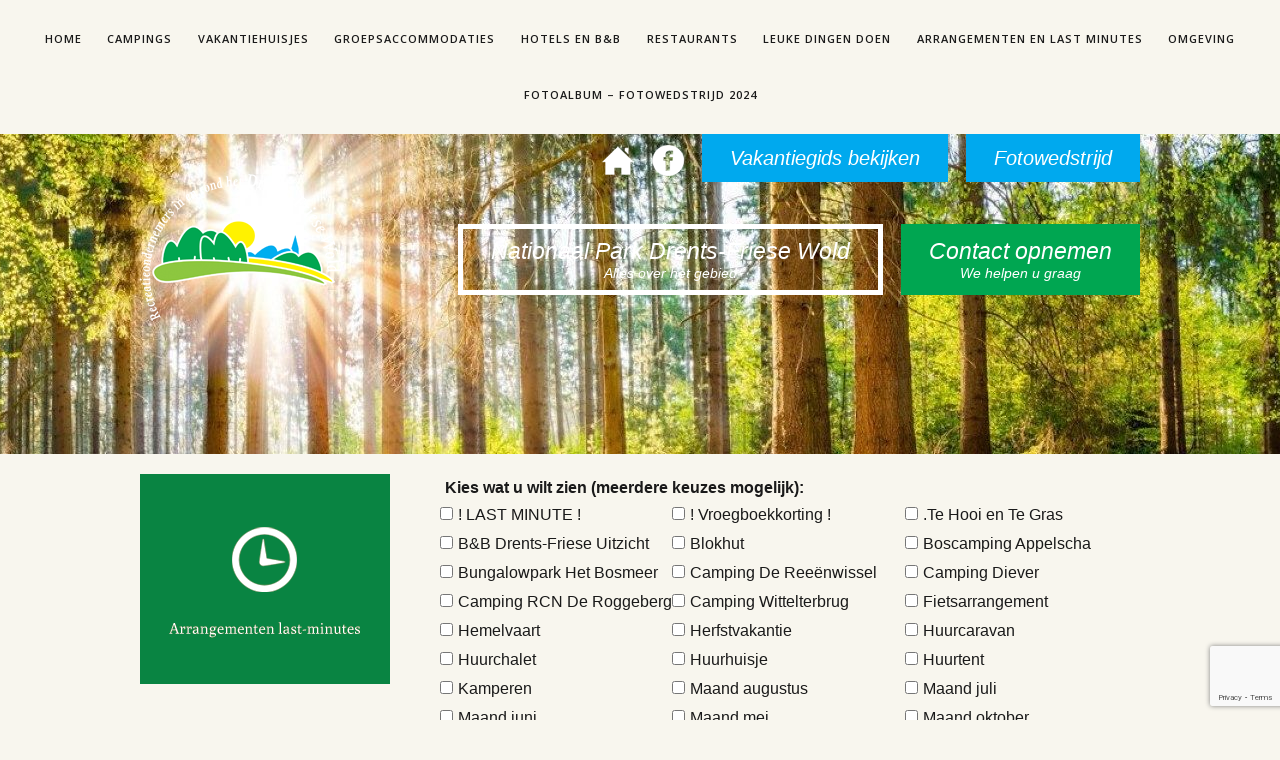

--- FILE ---
content_type: text/html; charset=UTF-8
request_url: https://drents-friesewold.nl/last-minute-aanbiedingen/
body_size: 11915
content:
<!DOCTYPE HTML> <!--[if IEMobile 7 ]><html class="no-js iem7" manifest="default.appcache?v=1"><![endif]--> <!--[if lt IE 7 ]><html class="no-js ie6" lang="en"><![endif]--> <!--[if IE 7 ]><html class="no-js ie7" lang="en"><![endif]--> <!--[if IE 8 ]><html class="no-js ie8" lang="en"><![endif]--> <!--[if (gte IE 9)|(gt IEMobile 7)|!(IEMobile)|!(IE)]><!--><html class="no-js" lang="nl"><!--<![endif]--><head><title>Last Minute Aanbiedingen Camping Vakantiehuisje Bungalow - Drenthe en Friesland</title><meta charset="UTF-8" /><meta http-equiv="X-UA-Compatible" content="IE=edge,chrome=1"><meta name="viewport" content="width=device-width, initial-scale=1.0, user-scalable=0"><!-- Remove if you're not building a responsive site. (But then why would you do such a thing?) --><link rel="stylesheet" media="print" onload="this.onload=null;this.media='all';" id="ao_optimized_gfonts" href="https://fonts.googleapis.com/css?family=Open+Sans:400,300,600,700%7CPoly:400,400italic&amp;display=swap"><link rel="pingback" href="https://drents-friesewold.nl/xmlrpc.php" /><link rel="shortcut icon" href="https://drents-friesewold.nl/wp-content/themes/dfwold/img/favicon.ico"/><link href = "https://drents-friesewold.nl/wp-content/themes/dfwold/css/responsive.css" rel='stylesheet' type = 'text/css' /><meta name="google-site-verification" content="FBiBD0jvr0Oep4jbZE1ICJpDk-E3ocKfOkQtikcUbPQ" /><meta name="facebook-domain-verification" content="hqs1d56bopfy2hmpj238zntdc8z8mr" /> <script id="cookieyes" type="text/javascript" src="https://cdn-cookieyes.com/client_data/d7f8b1135fe5fab58594164d/script.js"></script> <!-- Search Engine Optimization door Rank Math - https://rankmath.com/ --><meta name="description" content="Last Minute aanbiedingen van campings, vakantiehuisjes, bungalows en groepsaccommodaties in Drenthe en Friesland rond het Drents-Friese Wold."/><meta name="robots" content="follow, index, max-snippet:-1, max-video-preview:-1, max-image-preview:large"/><link rel="canonical" href="https://drents-friesewold.nl/last-minute-aanbiedingen/" /><meta property="og:locale" content="nl_NL" /><meta property="og:type" content="article" /><meta property="og:title" content="Last Minute Aanbiedingen Camping Vakantiehuisje Bungalow - Drenthe en Friesland" /><meta property="og:description" content="Last Minute aanbiedingen van campings, vakantiehuisjes, bungalows en groepsaccommodaties in Drenthe en Friesland rond het Drents-Friese Wold." /><meta property="og:url" content="https://drents-friesewold.nl/last-minute-aanbiedingen/" /><meta property="og:site_name" content="Drents-Friese Wold" /><meta property="article:publisher" content="http://www.facebook.com/drentsfriesewold" /><meta property="og:updated_time" content="2020-07-19T17:20:02+01:00" /><meta property="article:published_time" content="2015-11-26T15:04:59+01:00" /><meta property="article:modified_time" content="2020-07-19T17:20:02+01:00" /><meta name="twitter:card" content="summary_large_image" /><meta name="twitter:title" content="Last Minute Aanbiedingen Camping Vakantiehuisje Bungalow - Drenthe en Friesland" /><meta name="twitter:description" content="Last Minute aanbiedingen van campings, vakantiehuisjes, bungalows en groepsaccommodaties in Drenthe en Friesland rond het Drents-Friese Wold." /> <script type="application/ld+json" class="rank-math-schema">{"@context":"https://schema.org","@graph":[{"@type":["Person","Organization"],"@id":"https://drents-friesewold.nl/#person","name":"Support Alphamega","sameAs":["http://www.facebook.com/drentsfriesewold"],"logo":{"@type":"ImageObject","@id":"https://drents-friesewold.nl/#logo","url":"https://drents-friesewold.nl/wp-content/uploads/2022/03/logo.png","contentUrl":"https://drents-friesewold.nl/wp-content/uploads/2022/03/logo.png","caption":"Support Alphamega","inLanguage":"nl-NL","width":"201","height":"147"},"image":{"@type":"ImageObject","@id":"https://drents-friesewold.nl/#logo","url":"https://drents-friesewold.nl/wp-content/uploads/2022/03/logo.png","contentUrl":"https://drents-friesewold.nl/wp-content/uploads/2022/03/logo.png","caption":"Support Alphamega","inLanguage":"nl-NL","width":"201","height":"147"}},{"@type":"WebSite","@id":"https://drents-friesewold.nl/#website","url":"https://drents-friesewold.nl","name":"Support Alphamega","publisher":{"@id":"https://drents-friesewold.nl/#person"},"inLanguage":"nl-NL"},{"@type":"WebPage","@id":"https://drents-friesewold.nl/last-minute-aanbiedingen/#webpage","url":"https://drents-friesewold.nl/last-minute-aanbiedingen/","name":"Last Minute Aanbiedingen Camping Vakantiehuisje Bungalow - Drenthe en Friesland","datePublished":"2015-11-26T15:04:59+01:00","dateModified":"2020-07-19T17:20:02+01:00","isPartOf":{"@id":"https://drents-friesewold.nl/#website"},"inLanguage":"nl-NL"},{"@type":"Person","@id":"https://drents-friesewold.nl/author/wimsteelink/","name":"Wim Steelink","url":"https://drents-friesewold.nl/author/wimsteelink/","image":{"@type":"ImageObject","@id":"https://secure.gravatar.com/avatar/d9009003e169b2501e12c577aa1524a2?s=96&amp;d=mm&amp;r=g","url":"https://secure.gravatar.com/avatar/d9009003e169b2501e12c577aa1524a2?s=96&amp;d=mm&amp;r=g","caption":"Wim Steelink","inLanguage":"nl-NL"}},{"@type":"Article","headline":"Last Minute Aanbiedingen Camping Vakantiehuisje Bungalow - Drenthe en Friesland","keywords":"last minute","datePublished":"2015-11-26T15:04:59+01:00","dateModified":"2020-07-19T17:20:02+01:00","author":{"@id":"https://drents-friesewold.nl/author/wimsteelink/","name":"Wim Steelink"},"publisher":{"@id":"https://drents-friesewold.nl/#person"},"description":"Last Minute aanbiedingen van campings, vakantiehuisjes, bungalows en groepsaccommodaties in Drenthe en Friesland rond het Drents-Friese Wold.","name":"Last Minute Aanbiedingen Camping Vakantiehuisje Bungalow - Drenthe en Friesland","@id":"https://drents-friesewold.nl/last-minute-aanbiedingen/#richSnippet","isPartOf":{"@id":"https://drents-friesewold.nl/last-minute-aanbiedingen/#webpage"},"inLanguage":"nl-NL","mainEntityOfPage":{"@id":"https://drents-friesewold.nl/last-minute-aanbiedingen/#webpage"}}]}</script> <!-- /Rank Math WordPress SEO plugin --><link href='https://sp-ao.shortpixel.ai' rel='preconnect' /><link href='https://fonts.gstatic.com' crossorigin='anonymous' rel='preconnect' /> <script type="text/javascript">/* <![CDATA[ */
window._wpemojiSettings = {"baseUrl":"https:\/\/s.w.org\/images\/core\/emoji\/15.0.3\/72x72\/","ext":".png","svgUrl":"https:\/\/s.w.org\/images\/core\/emoji\/15.0.3\/svg\/","svgExt":".svg","source":{"concatemoji":"https:\/\/drents-friesewold.nl\/wp-includes\/js\/wp-emoji-release.min.js"}};
/*! This file is auto-generated */
!function(i,n){var o,s,e;function c(e){try{var t={supportTests:e,timestamp:(new Date).valueOf()};sessionStorage.setItem(o,JSON.stringify(t))}catch(e){}}function p(e,t,n){e.clearRect(0,0,e.canvas.width,e.canvas.height),e.fillText(t,0,0);var t=new Uint32Array(e.getImageData(0,0,e.canvas.width,e.canvas.height).data),r=(e.clearRect(0,0,e.canvas.width,e.canvas.height),e.fillText(n,0,0),new Uint32Array(e.getImageData(0,0,e.canvas.width,e.canvas.height).data));return t.every(function(e,t){return e===r[t]})}function u(e,t,n){switch(t){case"flag":return n(e,"\ud83c\udff3\ufe0f\u200d\u26a7\ufe0f","\ud83c\udff3\ufe0f\u200b\u26a7\ufe0f")?!1:!n(e,"\ud83c\uddfa\ud83c\uddf3","\ud83c\uddfa\u200b\ud83c\uddf3")&&!n(e,"\ud83c\udff4\udb40\udc67\udb40\udc62\udb40\udc65\udb40\udc6e\udb40\udc67\udb40\udc7f","\ud83c\udff4\u200b\udb40\udc67\u200b\udb40\udc62\u200b\udb40\udc65\u200b\udb40\udc6e\u200b\udb40\udc67\u200b\udb40\udc7f");case"emoji":return!n(e,"\ud83d\udc26\u200d\u2b1b","\ud83d\udc26\u200b\u2b1b")}return!1}function f(e,t,n){var r="undefined"!=typeof WorkerGlobalScope&&self instanceof WorkerGlobalScope?new OffscreenCanvas(300,150):i.createElement("canvas"),a=r.getContext("2d",{willReadFrequently:!0}),o=(a.textBaseline="top",a.font="600 32px Arial",{});return e.forEach(function(e){o[e]=t(a,e,n)}),o}function t(e){var t=i.createElement("script");t.src=e,t.defer=!0,i.head.appendChild(t)}"undefined"!=typeof Promise&&(o="wpEmojiSettingsSupports",s=["flag","emoji"],n.supports={everything:!0,everythingExceptFlag:!0},e=new Promise(function(e){i.addEventListener("DOMContentLoaded",e,{once:!0})}),new Promise(function(t){var n=function(){try{var e=JSON.parse(sessionStorage.getItem(o));if("object"==typeof e&&"number"==typeof e.timestamp&&(new Date).valueOf()<e.timestamp+604800&&"object"==typeof e.supportTests)return e.supportTests}catch(e){}return null}();if(!n){if("undefined"!=typeof Worker&&"undefined"!=typeof OffscreenCanvas&&"undefined"!=typeof URL&&URL.createObjectURL&&"undefined"!=typeof Blob)try{var e="postMessage("+f.toString()+"("+[JSON.stringify(s),u.toString(),p.toString()].join(",")+"));",r=new Blob([e],{type:"text/javascript"}),a=new Worker(URL.createObjectURL(r),{name:"wpTestEmojiSupports"});return void(a.onmessage=function(e){c(n=e.data),a.terminate(),t(n)})}catch(e){}c(n=f(s,u,p))}t(n)}).then(function(e){for(var t in e)n.supports[t]=e[t],n.supports.everything=n.supports.everything&&n.supports[t],"flag"!==t&&(n.supports.everythingExceptFlag=n.supports.everythingExceptFlag&&n.supports[t]);n.supports.everythingExceptFlag=n.supports.everythingExceptFlag&&!n.supports.flag,n.DOMReady=!1,n.readyCallback=function(){n.DOMReady=!0}}).then(function(){return e}).then(function(){var e;n.supports.everything||(n.readyCallback(),(e=n.source||{}).concatemoji?t(e.concatemoji):e.wpemoji&&e.twemoji&&(t(e.twemoji),t(e.wpemoji)))}))}((window,document),window._wpemojiSettings);
/* ]]> */</script> <style id='wp-emoji-styles-inline-css' type='text/css'>img.wp-smiley, img.emoji {
		display: inline !important;
		border: none !important;
		box-shadow: none !important;
		height: 1em !important;
		width: 1em !important;
		margin: 0 0.07em !important;
		vertical-align: -0.1em !important;
		background: none !important;
		padding: 0 !important;
	}</style><link rel='stylesheet' id='wp-block-library-css' href='https://drents-friesewold.nl/wp-includes/css/dist/block-library/style.min.css' type='text/css' media='all' /><style id='classic-theme-styles-inline-css' type='text/css'>/*! This file is auto-generated */
.wp-block-button__link{color:#fff;background-color:#32373c;border-radius:9999px;box-shadow:none;text-decoration:none;padding:calc(.667em + 2px) calc(1.333em + 2px);font-size:1.125em}.wp-block-file__button{background:#32373c;color:#fff;text-decoration:none}</style><style id='global-styles-inline-css' type='text/css'>:root{--wp--preset--aspect-ratio--square: 1;--wp--preset--aspect-ratio--4-3: 4/3;--wp--preset--aspect-ratio--3-4: 3/4;--wp--preset--aspect-ratio--3-2: 3/2;--wp--preset--aspect-ratio--2-3: 2/3;--wp--preset--aspect-ratio--16-9: 16/9;--wp--preset--aspect-ratio--9-16: 9/16;--wp--preset--color--black: #000000;--wp--preset--color--cyan-bluish-gray: #abb8c3;--wp--preset--color--white: #ffffff;--wp--preset--color--pale-pink: #f78da7;--wp--preset--color--vivid-red: #cf2e2e;--wp--preset--color--luminous-vivid-orange: #ff6900;--wp--preset--color--luminous-vivid-amber: #fcb900;--wp--preset--color--light-green-cyan: #7bdcb5;--wp--preset--color--vivid-green-cyan: #00d084;--wp--preset--color--pale-cyan-blue: #8ed1fc;--wp--preset--color--vivid-cyan-blue: #0693e3;--wp--preset--color--vivid-purple: #9b51e0;--wp--preset--gradient--vivid-cyan-blue-to-vivid-purple: linear-gradient(135deg,rgba(6,147,227,1) 0%,rgb(155,81,224) 100%);--wp--preset--gradient--light-green-cyan-to-vivid-green-cyan: linear-gradient(135deg,rgb(122,220,180) 0%,rgb(0,208,130) 100%);--wp--preset--gradient--luminous-vivid-amber-to-luminous-vivid-orange: linear-gradient(135deg,rgba(252,185,0,1) 0%,rgba(255,105,0,1) 100%);--wp--preset--gradient--luminous-vivid-orange-to-vivid-red: linear-gradient(135deg,rgba(255,105,0,1) 0%,rgb(207,46,46) 100%);--wp--preset--gradient--very-light-gray-to-cyan-bluish-gray: linear-gradient(135deg,rgb(238,238,238) 0%,rgb(169,184,195) 100%);--wp--preset--gradient--cool-to-warm-spectrum: linear-gradient(135deg,rgb(74,234,220) 0%,rgb(151,120,209) 20%,rgb(207,42,186) 40%,rgb(238,44,130) 60%,rgb(251,105,98) 80%,rgb(254,248,76) 100%);--wp--preset--gradient--blush-light-purple: linear-gradient(135deg,rgb(255,206,236) 0%,rgb(152,150,240) 100%);--wp--preset--gradient--blush-bordeaux: linear-gradient(135deg,rgb(254,205,165) 0%,rgb(254,45,45) 50%,rgb(107,0,62) 100%);--wp--preset--gradient--luminous-dusk: linear-gradient(135deg,rgb(255,203,112) 0%,rgb(199,81,192) 50%,rgb(65,88,208) 100%);--wp--preset--gradient--pale-ocean: linear-gradient(135deg,rgb(255,245,203) 0%,rgb(182,227,212) 50%,rgb(51,167,181) 100%);--wp--preset--gradient--electric-grass: linear-gradient(135deg,rgb(202,248,128) 0%,rgb(113,206,126) 100%);--wp--preset--gradient--midnight: linear-gradient(135deg,rgb(2,3,129) 0%,rgb(40,116,252) 100%);--wp--preset--font-size--small: 13px;--wp--preset--font-size--medium: 20px;--wp--preset--font-size--large: 36px;--wp--preset--font-size--x-large: 42px;--wp--preset--spacing--20: 0.44rem;--wp--preset--spacing--30: 0.67rem;--wp--preset--spacing--40: 1rem;--wp--preset--spacing--50: 1.5rem;--wp--preset--spacing--60: 2.25rem;--wp--preset--spacing--70: 3.38rem;--wp--preset--spacing--80: 5.06rem;--wp--preset--shadow--natural: 6px 6px 9px rgba(0, 0, 0, 0.2);--wp--preset--shadow--deep: 12px 12px 50px rgba(0, 0, 0, 0.4);--wp--preset--shadow--sharp: 6px 6px 0px rgba(0, 0, 0, 0.2);--wp--preset--shadow--outlined: 6px 6px 0px -3px rgba(255, 255, 255, 1), 6px 6px rgba(0, 0, 0, 1);--wp--preset--shadow--crisp: 6px 6px 0px rgba(0, 0, 0, 1);}:where(.is-layout-flex){gap: 0.5em;}:where(.is-layout-grid){gap: 0.5em;}body .is-layout-flex{display: flex;}.is-layout-flex{flex-wrap: wrap;align-items: center;}.is-layout-flex > :is(*, div){margin: 0;}body .is-layout-grid{display: grid;}.is-layout-grid > :is(*, div){margin: 0;}:where(.wp-block-columns.is-layout-flex){gap: 2em;}:where(.wp-block-columns.is-layout-grid){gap: 2em;}:where(.wp-block-post-template.is-layout-flex){gap: 1.25em;}:where(.wp-block-post-template.is-layout-grid){gap: 1.25em;}.has-black-color{color: var(--wp--preset--color--black) !important;}.has-cyan-bluish-gray-color{color: var(--wp--preset--color--cyan-bluish-gray) !important;}.has-white-color{color: var(--wp--preset--color--white) !important;}.has-pale-pink-color{color: var(--wp--preset--color--pale-pink) !important;}.has-vivid-red-color{color: var(--wp--preset--color--vivid-red) !important;}.has-luminous-vivid-orange-color{color: var(--wp--preset--color--luminous-vivid-orange) !important;}.has-luminous-vivid-amber-color{color: var(--wp--preset--color--luminous-vivid-amber) !important;}.has-light-green-cyan-color{color: var(--wp--preset--color--light-green-cyan) !important;}.has-vivid-green-cyan-color{color: var(--wp--preset--color--vivid-green-cyan) !important;}.has-pale-cyan-blue-color{color: var(--wp--preset--color--pale-cyan-blue) !important;}.has-vivid-cyan-blue-color{color: var(--wp--preset--color--vivid-cyan-blue) !important;}.has-vivid-purple-color{color: var(--wp--preset--color--vivid-purple) !important;}.has-black-background-color{background-color: var(--wp--preset--color--black) !important;}.has-cyan-bluish-gray-background-color{background-color: var(--wp--preset--color--cyan-bluish-gray) !important;}.has-white-background-color{background-color: var(--wp--preset--color--white) !important;}.has-pale-pink-background-color{background-color: var(--wp--preset--color--pale-pink) !important;}.has-vivid-red-background-color{background-color: var(--wp--preset--color--vivid-red) !important;}.has-luminous-vivid-orange-background-color{background-color: var(--wp--preset--color--luminous-vivid-orange) !important;}.has-luminous-vivid-amber-background-color{background-color: var(--wp--preset--color--luminous-vivid-amber) !important;}.has-light-green-cyan-background-color{background-color: var(--wp--preset--color--light-green-cyan) !important;}.has-vivid-green-cyan-background-color{background-color: var(--wp--preset--color--vivid-green-cyan) !important;}.has-pale-cyan-blue-background-color{background-color: var(--wp--preset--color--pale-cyan-blue) !important;}.has-vivid-cyan-blue-background-color{background-color: var(--wp--preset--color--vivid-cyan-blue) !important;}.has-vivid-purple-background-color{background-color: var(--wp--preset--color--vivid-purple) !important;}.has-black-border-color{border-color: var(--wp--preset--color--black) !important;}.has-cyan-bluish-gray-border-color{border-color: var(--wp--preset--color--cyan-bluish-gray) !important;}.has-white-border-color{border-color: var(--wp--preset--color--white) !important;}.has-pale-pink-border-color{border-color: var(--wp--preset--color--pale-pink) !important;}.has-vivid-red-border-color{border-color: var(--wp--preset--color--vivid-red) !important;}.has-luminous-vivid-orange-border-color{border-color: var(--wp--preset--color--luminous-vivid-orange) !important;}.has-luminous-vivid-amber-border-color{border-color: var(--wp--preset--color--luminous-vivid-amber) !important;}.has-light-green-cyan-border-color{border-color: var(--wp--preset--color--light-green-cyan) !important;}.has-vivid-green-cyan-border-color{border-color: var(--wp--preset--color--vivid-green-cyan) !important;}.has-pale-cyan-blue-border-color{border-color: var(--wp--preset--color--pale-cyan-blue) !important;}.has-vivid-cyan-blue-border-color{border-color: var(--wp--preset--color--vivid-cyan-blue) !important;}.has-vivid-purple-border-color{border-color: var(--wp--preset--color--vivid-purple) !important;}.has-vivid-cyan-blue-to-vivid-purple-gradient-background{background: var(--wp--preset--gradient--vivid-cyan-blue-to-vivid-purple) !important;}.has-light-green-cyan-to-vivid-green-cyan-gradient-background{background: var(--wp--preset--gradient--light-green-cyan-to-vivid-green-cyan) !important;}.has-luminous-vivid-amber-to-luminous-vivid-orange-gradient-background{background: var(--wp--preset--gradient--luminous-vivid-amber-to-luminous-vivid-orange) !important;}.has-luminous-vivid-orange-to-vivid-red-gradient-background{background: var(--wp--preset--gradient--luminous-vivid-orange-to-vivid-red) !important;}.has-very-light-gray-to-cyan-bluish-gray-gradient-background{background: var(--wp--preset--gradient--very-light-gray-to-cyan-bluish-gray) !important;}.has-cool-to-warm-spectrum-gradient-background{background: var(--wp--preset--gradient--cool-to-warm-spectrum) !important;}.has-blush-light-purple-gradient-background{background: var(--wp--preset--gradient--blush-light-purple) !important;}.has-blush-bordeaux-gradient-background{background: var(--wp--preset--gradient--blush-bordeaux) !important;}.has-luminous-dusk-gradient-background{background: var(--wp--preset--gradient--luminous-dusk) !important;}.has-pale-ocean-gradient-background{background: var(--wp--preset--gradient--pale-ocean) !important;}.has-electric-grass-gradient-background{background: var(--wp--preset--gradient--electric-grass) !important;}.has-midnight-gradient-background{background: var(--wp--preset--gradient--midnight) !important;}.has-small-font-size{font-size: var(--wp--preset--font-size--small) !important;}.has-medium-font-size{font-size: var(--wp--preset--font-size--medium) !important;}.has-large-font-size{font-size: var(--wp--preset--font-size--large) !important;}.has-x-large-font-size{font-size: var(--wp--preset--font-size--x-large) !important;}
:where(.wp-block-post-template.is-layout-flex){gap: 1.25em;}:where(.wp-block-post-template.is-layout-grid){gap: 1.25em;}
:where(.wp-block-columns.is-layout-flex){gap: 2em;}:where(.wp-block-columns.is-layout-grid){gap: 2em;}
:root :where(.wp-block-pullquote){font-size: 1.5em;line-height: 1.6;}</style><link rel='stylesheet' id='contact-form-7-css' href='https://drents-friesewold.nl/wp-content/cache/autoptimize/css/autoptimize_single_3fd2afa98866679439097f4ab102fe0a.css' type='text/css' media='all' /><link rel='stylesheet' id='slicknavcss-css' href='https://drents-friesewold.nl/wp-content/plugins/slicknav-mobile-menu/css/slicknav.min.css' type='text/css' media='all' /><style id='slicknavcss-inline-css' type='text/css'>#mobile-nav {
                display: none;
        }

        .slicknav_menu {
                background: #ffffff;
        }

        .slicknav-flex{
               display: -webkit-box;
               display: -ms-flexbox;
               display: flex;
               justify-content:right;
        }

        .slicknav_btn {
                background-color:#00a651;
        }

        a.slicknav_open {
                background-color:#00a651;
        }

        .slicknav_nav .slicknav_arrow {
                float:right;
        }

        .slicknav_menu .slicknav_menutxt {
                color: #fff;
                text-shadow: none;
                font-size: 16px;
                font-weight: normal;
        }

        .slicknav_menu .slicknav_icon-bar {
                background-color: #fff;
                box-shadow: none;
        }

        .slicknav_nav li a {
                color: #1a1a1a;
                text-transform: none;
                font-size: 16px;
                padding: 5px 10px;
        }

        .slicknav_nav a:hover,
        .slicknav_nav .slicknav_row:hover {
                background: ;
        }

        .slicknav_nav .menu-item a:hover,
        .slicknav_nav a span:hover {
                color: #ffffff;
        }

        .slicknav_nav input[type='submit']{
                background: #333;
                color: ;
        }

        .slicknav-logo-text a{
                color: ;
        }


        @media screen and (min-width: 768px) {
                .slicknav_menu {
                        display: none;
                }

                #mobile-nav {
                        display: block;
                }
        }</style><link rel='stylesheet' id='udefault-css' href='https://drents-friesewold.nl/wp-content/cache/autoptimize/css/autoptimize_single_c20ed104f5d050aca31f24e86fc36858.css' type='text/css' media='all' /><link rel='stylesheet' id='screen-css' href='https://drents-friesewold.nl/wp-content/cache/autoptimize/css/autoptimize_single_733c63c83d1a3cdf326efc3755966516.css' type='text/css' media='screen' /> <script type="text/javascript" src="https://drents-friesewold.nl/wp-includes/js/jquery/jquery.min.js" id="jquery-core-js"></script> <script type="text/javascript" src="https://drents-friesewold.nl/wp-includes/js/jquery/jquery-migrate.min.js" id="jquery-migrate-js"></script> <script type="text/javascript" src="https://drents-friesewold.nl/wp-content/plugins/slicknav-mobile-menu/js/jquery.slicknav.min.js" id="slicknavjs-js"></script> <script type="text/javascript" id="slicknav-init-js-extra">/* <![CDATA[ */
var slickNavVars = {"ng_slicknav":{"ng_slicknav_menu":"#mobile-nav","ng_slicknav_position":"body","ng_slicknav_parent_links":true,"ng_slicknav_close_click":false,"ng_slicknav_child_links":false,"ng_slicknav_speed":400,"ng_slicknav_label":"MENU","ng_slicknav_fixhead":false,"ng_slicknav_hidedesktop":"","ng_slicknav_brand":"","ng_slicknav_brand_text":"","ng_slicknav_search":false,"ng_slicknav_search_text":"","ng_slicksearch":"https:\/\/drents-friesewold.nl\/","ng_slicknav_closedsymbol":"\u25ba","ng_slicknav_openedsymbol":"\u25bc","ng_slicknav_alt":"","ng_slicknav_accordion":false,"ng_slicknav_animation_library":""}};
/* ]]> */</script> <script type="text/javascript" src="https://drents-friesewold.nl/wp-content/cache/autoptimize/js/autoptimize_single_e385c9bb6d1ade120b1581ea2e748c7d.js" id="slicknav-init-js"></script> <script type="text/javascript" src="https://drents-friesewold.nl/wp-content/cache/autoptimize/js/autoptimize_single_7a155913b3c5ed814bfaf66a3f0965f9.js" id="site-js"></script> <link rel="https://api.w.org/" href="https://drents-friesewold.nl/wp-json/" /><link rel="alternate" title="JSON" type="application/json" href="https://drents-friesewold.nl/wp-json/wp/v2/pages/107" /><link rel="EditURI" type="application/rsd+xml" title="RSD" href="https://drents-friesewold.nl/xmlrpc.php?rsd" /><meta name="generator" content="WordPress 6.6.4" /><link rel='shortlink' href='https://drents-friesewold.nl/?p=107' /><link rel="alternate" title="oEmbed (JSON)" type="application/json+oembed" href="https://drents-friesewold.nl/wp-json/oembed/1.0/embed?url=https%3A%2F%2Fdrents-friesewold.nl%2Flast-minute-aanbiedingen%2F" /><link rel="alternate" title="oEmbed (XML)" type="text/xml+oembed" href="https://drents-friesewold.nl/wp-json/oembed/1.0/embed?url=https%3A%2F%2Fdrents-friesewold.nl%2Flast-minute-aanbiedingen%2F&#038;format=xml" /><link rel="icon" href="https://sp-ao.shortpixel.ai/client/to_auto,q_lossy,ret_img,w_32,h_32/https://drents-friesewold.nl/wp-content/uploads/2016/02/cropped-favicon-als-jpg-1-32x32.jpg" sizes="32x32" /><link rel="icon" href="https://sp-ao.shortpixel.ai/client/to_auto,q_lossy,ret_img,w_192,h_192/https://drents-friesewold.nl/wp-content/uploads/2016/02/cropped-favicon-als-jpg-1-192x192.jpg" sizes="192x192" /><link rel="apple-touch-icon" href="https://sp-ao.shortpixel.ai/client/to_auto,q_lossy,ret_img,w_180,h_180/https://drents-friesewold.nl/wp-content/uploads/2016/02/cropped-favicon-als-jpg-1-180x180.jpg" /><meta name="msapplication-TileImage" content="https://drents-friesewold.nl/wp-content/uploads/2016/02/cropped-favicon-als-jpg-1-270x270.jpg" /><style type="text/css" id="wp-custom-css">/**
* PAGINA
************************/

#breadcrumb{
	font-size: 14px;
	color: #989898;
	height: 20px;
	line-height: 36px;
	margin: 0 0 0 0;
	}

/**
 * THeTG groepsaccommodatie
****************************/

fieldset {
   border: 0px
}

/**
 * Alkenhaer
***********************/
.tbs-nav > li > a {
   padding-right: 5px!important;
   padding-left: 5px!important
}

.tbs-legenda .tbs-day {
   margin: 0px 5px 0px 5px!important
}


/* mobile kassabon collapse */
@media (max-width: 991px) {
.tbs_kassabon .tbs_totaal_overzicht .tbs-totaal {
   background: #3C8BB0!important;
}
}

@media screen and (max-width:900px) {
.tbs-navbar {
   min-height: 1px;
   margin-bottom: 1px
}
}

*//Kalenderkleuren Online-boeken widget/

.tbs-legenda.tbs-day.tbs-aankomstdag {
   background-color: #3c763d;
}

.tbs-legenda .tbs-day.tbs-vertrekdag {
   background-color: #3c763d;
}

.tbs-calendar .tbs-day.tbs-beschikbaar {
   background-color: #3c763d
}

.tbs-legenda .tbs-day {
   background-color: #3c763d
}</style><!-- Google Tag Manager --> <!-- Google tag (gtag.js) --> <script async src="https://www.googletagmanager.com/gtag/js?id=G-B0NW8GE06N"></script> <script>window.dataLayer = window.dataLayer || [];
  function gtag(){dataLayer.push(arguments);}
  gtag('js', new Date());

  gtag('config', 'G-B0NW8GE06N');</script> <!-- End Google Tag Manager --> <script>  (function(i,s,o,g,r,a,m){i['GoogleAnalyticsObject']=r;i[r]=i[r]||function(){
		  (i[r].q=i[r].q||[]).push(arguments)},i[r].l=1*new Date();a=s.createElement(o),
		  m=s.getElementsByTagName(o)[0];a.async=1;a.src=g;m.parentNode.insertBefore(a,m)
		  })(window,document,'script','//www.google-analytics.com/analytics.js','ga');
		
		  ga('create', 'UA-5433881-1', 'auto');
		  ga('send', 'pageview');</script> <!-- Facebook Pixel Code --> <script>!function(f,b,e,v,n,t,s){if(f.fbq)return;n=f.fbq=function(){n.callMethod?
n.callMethod.apply(n,arguments):n.queue.push(arguments)};if(!f._fbq)f._fbq=n;
n.push=n;n.loaded=!0;n.version='2.0';n.queue=[];t=b.createElement(e);t.async=!0;
t.src=v;s=b.getElementsByTagName(e)[0];s.parentNode.insertBefore(t,s)}(window,
document,'script','https://connect.facebook.net/en_US/fbevents.js');
fbq('init', '173233043142405'); // Insert your pixel ID here.
fbq('track', 'PageView');</script> <noscript><img height="1" width="1" style="display:none"
src="https://www.facebook.com/tr?id=173233043142405&ev=PageView&noscript=1"
/></noscript> <!-- DO NOT MODIFY --> <!-- End Facebook Pixel Code --> <script>/**
		* Functie die klikken op een uitgaande link in Analytics bijhoudt.
		* Deze functie vereist een geldige URL-tekenreeks als argument en gebruikt de betreffende URL-tekenreeks
		* als eventlabel. Wanneer de methode 'transport' wordt ingesteld op 'beacon', wordt de hit verzonden
		* bij gebruik van 'navigator.sendBeacon' in de browser die dat ondersteunt.
		*/
		/*var trackOutboundLink = function(url) {
		   ga('send', 'event', 'outbound', 'click', url, {
		     'transport': 'beacon',
		     //'hitCallback': function(){document.location = url;}
		     'hitCallback': function(){window.open(url);}
		   });
		} */
		var trackOutboundLink = function (url) {
		   if (typeof ga != "function") {
		      // Analytics has not loaded yet or was blocked:
		      window.open(url);
		   } else {
		      ga('send', 'event', 'outbound', 'click', url, {
		         'hitCallback': function(){window.open(url);}	
		      });
		   }
		}</script> <script type="text/javascript">/**
		*
		* Track print
		*
		*/
		try{
		(function() {
		var afterPrint = function() {
		ga('send', 'event', 'Print Intent', document.location.pathname); //for Universal GA
		};
		if (window.matchMedia) {
		var mediaQueryList = window.matchMedia('print');
		mediaQueryList.addListener(function(mql) {
		if (!mql.matches)
		afterPrint();
		});
		}
		window.onafterprint = afterPrint;
		}());
		} catch(e) {}</script> </head><body class="page-template page-template-page-arrangementen page-template-page-arrangementen-php page page-id-107 last-minute-aanbiedingen"> <!-- Google Tag Manager (noscript) --> <noscript><iframe src="https://www.googletagmanager.com/ns.html?id=GTM-5VFKXLG"
height="0" width="0" style="display:none;visibility:hidden"></iframe></noscript> <!-- End Google Tag Manager (noscript) --><nav id = "mobile-nav"><div id = "toggle"></div><div class="menu-mobiel-menu-container"><ul id="menu-mobiel-menu" class="menu"><li id="menu-item-211" class="menu-item menu-item-type-post_type menu-item-object-page menu-item-home menu-item-211"><a href="https://drents-friesewold.nl/">Home</a></li><li id="menu-item-216" class="menu-item menu-item-type-custom menu-item-object-custom menu-item-216"><a href="/camping">Campings</a></li><li id="menu-item-218" class="menu-item menu-item-type-custom menu-item-object-custom menu-item-218"><a href="/bungalow-en-vakantiehuisje/">Vakantiehuisjes</a></li><li id="menu-item-219" class="menu-item menu-item-type-custom menu-item-object-custom menu-item-219"><a href="/groepsaccommodatie/">Groepsaccommodaties</a></li><li id="menu-item-4013" class="menu-item menu-item-type-post_type menu-item-object-page menu-item-4013"><a href="https://drents-friesewold.nl/tips-organiseren-familieweekend/">Tips voor een Familieweekend</a></li><li id="menu-item-220" class="menu-item menu-item-type-custom menu-item-object-custom menu-item-220"><a href="/hotel-bed-and-breakfast/">Hotels en B&#038;B</a></li><li id="menu-item-221" class="menu-item menu-item-type-custom menu-item-object-custom menu-item-221"><a href="/restaurants/">Restaurants</a></li><li id="menu-item-222" class="menu-item menu-item-type-custom menu-item-object-custom menu-item-222"><a href="/dagactiviteit/">Leuke dingen doen</a></li><li id="menu-item-4076" class="menu-item menu-item-type-post_type menu-item-object-page current-menu-item page_item page-item-107 current_page_item menu-item-4076"><a href="https://drents-friesewold.nl/last-minute-aanbiedingen/" aria-current="page">Arrangementen en last minutes</a></li><li id="menu-item-224" class="menu-item menu-item-type-custom menu-item-object-custom menu-item-224"><a href="/er-op-uit-in-de-omgeving/">Er op uit in de omgeving</a></li><li id="menu-item-215" class="menu-item menu-item-type-post_type menu-item-object-page menu-item-215"><a href="https://drents-friesewold.nl/nationaal-park-drents-friese-wold/">Nationaal Park Drents-Friese Wold</a></li><li id="menu-item-5795" class="menu-item menu-item-type-post_type menu-item-object-page menu-item-5795"><a href="https://drents-friesewold.nl/fotowedstrijd-2024/">Fotowedstrijd 2024</a></li><li id="menu-item-290" class="menu-item menu-item-type-post_type menu-item-object-page menu-item-290"><a href="https://drents-friesewold.nl/gids-aanvragen/">Vakantiegids aanvragen</a></li></ul></div></nav><nav id = "main-nav"><div class="menu-menu-1-container"><ul id="menu-menu-1" class="menu"><li id="menu-item-845" class="menu-item menu-item-type-post_type menu-item-object-page menu-item-home menu-item-845"><a href="https://drents-friesewold.nl/">Home</a></li><li id="menu-item-81" class="menu-item menu-item-type-custom menu-item-object-custom menu-item-81"><a href="/camping/">Campings</a></li><li id="menu-item-100" class="menu-item menu-item-type-custom menu-item-object-custom menu-item-100"><a href="/bungalow-en-vakantiehuisje/">Vakantiehuisjes</a></li><li id="menu-item-101" class="menu-item menu-item-type-custom menu-item-object-custom menu-item-101"><a href="/groepsaccommodatie/">Groepsaccommodaties</a></li><li id="menu-item-102" class="menu-item menu-item-type-custom menu-item-object-custom menu-item-102"><a href="/hotel/">Hotels en B&#038;B</a></li><li id="menu-item-98" class="menu-item menu-item-type-custom menu-item-object-custom menu-item-98"><a href="/eetgelegenheid/">Restaurants</a></li><li id="menu-item-103" class="menu-item menu-item-type-custom menu-item-object-custom menu-item-103"><a href="/dagactiviteit/">Leuke dingen doen</a></li><li id="menu-item-4075" class="menu-item menu-item-type-post_type menu-item-object-page current-menu-item page_item page-item-107 current_page_item menu-item-4075"><a href="https://drents-friesewold.nl/last-minute-aanbiedingen/" aria-current="page">Arrangementen en last minutes</a></li><li id="menu-item-109" class="menu-item menu-item-type-custom menu-item-object-custom menu-item-109"><a href="/er-op-uit-in-de-omgeving/">Omgeving</a></li><li id="menu-item-5797" class="menu-item menu-item-type-post_type menu-item-object-page menu-item-5797"><a href="https://drents-friesewold.nl/fotowedstrijd-2024/">Fotoalbum &#8211; Fotowedstrijd 2024</a></li></ul></div></nav><header style = "background-image: url('https://drents-friesewold.nl/wp-content/uploads/2020/07/drents-friese-wold-zomer-header-1920x320.jpeg');"><div class = "container"><div id = "logo"> <a href = "https://drents-friesewold.nl"> <img decoding="async" src = "https://drents-friesewold.nl/wp-content/themes/dfwold/img/logo.png" alt = "Drents-Friese Wold" /> </a></div><div id = "header-content"><div id = "social"> <a href = "https://drents-friesewold.nl"><img decoding="async" src = "https://drents-friesewold.nl/wp-content/themes/dfwold/img/home-icon.png" alt = "Home" /></a> <a href = "https://www.facebook.com/drentsfriesewold" target = "_blank"><img decoding="async" src = "https://drents-friesewold.nl/wp-content/themes/dfwold/img/fb-icon.png" alt = "Facebook" /></a> <a id = "infogids" href = "/#informatiegids">Vakantiegids bekijken</a> <a id = "infogids" href = "/fotowedstrijd-2024">Fotowedstrijd</a></div><div id = "header-links"> <a class = "header-link" id = "header-link-1" href = "https://drents-friesewold.nl/nationaal-park-drents-friese-wold/"> <span class = "header-link-title">Nationaal Park Drents-Friese Wold</span> <span class = "header-link-subtitle">Alles over het gebied</span> </a> <a class = "header-link" id = "header-link-2" href = "https://drents-friesewold.nl/contact"> <span class = "header-link-title">Contact opnemen</span> <span class = "header-link-subtitle">We helpen u graag</span> </a></div> <!-- /header-links --></div> <!-- /header-content --><div class = "clear"></div></div> <!-- /container --></header><div class = "container"><div id = "breadcrumb"> <!-- ?php 
 if(function_exists('bcn_display')){
 bcn_display();
 }
 ? --></div><div id = "archive-header"><div id = "archive-logo"> <img decoding="async" src = "https://drents-friesewold.nl/wp-content/themes/dfwold/img/icon-arrangementen.png" alt = "Arrangementen last minute camping groepsaccommodatie vakantiehuisje" /></div><div id = "archive-search" class = "arr-archive-search"><div id="uwpqsf_id"><form id="uwpqsffrom_552" ><div class="uform_title">Arrangementen filters</div><input type="hidden" name="unonce" value="32d7f1ac89" /><input type="hidden" name="uformid" value="552"><input type="hidden" id="uajaxdiv" value="#arr-archive"><div class="uwpqsf_class  togglecheck" id="tax-check-0"><span  class="taxolabel-0">Kies wat u wilt zien (meerdere keuzes mogelijk):</span ><input  type="hidden" name="taxo[0][name]" value="filter"><input  type="hidden" name="taxo[0][opt]" value="3"><label><input type="checkbox" id="tchkb-0-1" class="tchkb-0" name="taxo[0][term][]" value="last-minutes" >! LAST MINUTE !</label><label><input type="checkbox" id="tchkb-0-2" class="tchkb-0" name="taxo[0][term][]" value="vroegboekkorting" >! Vroegboekkorting !</label><label><input type="checkbox" id="tchkb-0-3" class="tchkb-0" name="taxo[0][term][]" value="vakantiepark-te-hooi-en-te-gras" >.Te Hooi en Te Gras</label><label><input type="checkbox" id="tchkb-0-4" class="tchkb-0" name="taxo[0][term][]" value="bb-drents-friese-uitzicht" >B&amp;B Drents-Friese Uitzicht</label><label><input type="checkbox" id="tchkb-0-5" class="tchkb-0" name="taxo[0][term][]" value="blokhut" >Blokhut</label><label><input type="checkbox" id="tchkb-0-6" class="tchkb-0" name="taxo[0][term][]" value="camping-appelscha" >Boscamping Appelscha</label><label><input type="checkbox" id="tchkb-0-7" class="tchkb-0" name="taxo[0][term][]" value="vakantiepark-bosmeer" >Bungalowpark Het Bosmeer</label><label><input type="checkbox" id="tchkb-0-8" class="tchkb-0" name="taxo[0][term][]" value="camping-de-reeenwissel" >Camping De Reeënwissel</label><label><input type="checkbox" id="tchkb-0-9" class="tchkb-0" name="taxo[0][term][]" value="camping-diever" >Camping Diever</label><label><input type="checkbox" id="tchkb-0-10" class="tchkb-0" name="taxo[0][term][]" value="camping-rcn-de-roggeberg" >Camping RCN De Roggeberg</label><label><input type="checkbox" id="tchkb-0-11" class="tchkb-0" name="taxo[0][term][]" value="camping-wittelterbrug" >Camping Wittelterbrug</label><label><input type="checkbox" id="tchkb-0-12" class="tchkb-0" name="taxo[0][term][]" value="fietsarrangement" >Fietsarrangement</label><label><input type="checkbox" id="tchkb-0-13" class="tchkb-0" name="taxo[0][term][]" value="hemelvaart" >Hemelvaart</label><label><input type="checkbox" id="tchkb-0-14" class="tchkb-0" name="taxo[0][term][]" value="herfstvakantie" >Herfstvakantie</label><label><input type="checkbox" id="tchkb-0-15" class="tchkb-0" name="taxo[0][term][]" value="caravan-huren" >Huurcaravan</label><label><input type="checkbox" id="tchkb-0-16" class="tchkb-0" name="taxo[0][term][]" value="chalet-huren" >Huurchalet</label><label><input type="checkbox" id="tchkb-0-17" class="tchkb-0" name="taxo[0][term][]" value="huurhuisje" >Huurhuisje</label><label><input type="checkbox" id="tchkb-0-18" class="tchkb-0" name="taxo[0][term][]" value="tent-huren" >Huurtent</label><label><input type="checkbox" id="tchkb-0-19" class="tchkb-0" name="taxo[0][term][]" value="kamperen" >Kamperen</label><label><input type="checkbox" id="tchkb-0-20" class="tchkb-0" name="taxo[0][term][]" value="maand-augustus" >Maand augustus</label><label><input type="checkbox" id="tchkb-0-21" class="tchkb-0" name="taxo[0][term][]" value="maand-juli" >Maand juli</label><label><input type="checkbox" id="tchkb-0-22" class="tchkb-0" name="taxo[0][term][]" value="maand-juni" >Maand juni</label><label><input type="checkbox" id="tchkb-0-23" class="tchkb-0" name="taxo[0][term][]" value="maand-mei" >Maand mei</label><label><input type="checkbox" id="tchkb-0-24" class="tchkb-0" name="taxo[0][term][]" value="maand-oktober" >Maand oktober</label><label><input type="checkbox" id="tchkb-0-25" class="tchkb-0" name="taxo[0][term][]" value="september" >Maand september</label><label><input type="checkbox" id="tchkb-0-26" class="tchkb-0" name="taxo[0][term][]" value="meivakantie" >Meivakantie</label><label><input type="checkbox" id="tchkb-0-27" class="tchkb-0" name="taxo[0][term][]" value="naseizoen-arrangementen" >Naseizoen</label><label><input type="checkbox" id="tchkb-0-28" class="tchkb-0" name="taxo[0][term][]" value="pinksteren" >Pinksteren</label><label><input type="checkbox" id="tchkb-0-29" class="tchkb-0" name="taxo[0][term][]" value="tijdloze-arrangementen" >Tijdloze arrangementen</label><label><input type="checkbox" id="tchkb-0-30" class="tchkb-0" name="taxo[0][term][]" value="voorseizoen" >Voorseizoen</label><label><input type="checkbox" id="tchkb-0-31" class="tchkb-0" name="taxo[0][term][]" value="wandelarrangement" >Wandelarrangement</label><label><input type="checkbox" id="tchkb-0-32" class="tchkb-0" name="taxo[0][term][]" value="zomer" >Zomer</label></div><div class="uwpqsf_class  uwpqsf_submit" id="uwpqsf_btn"><input type="button" id="uwpqsf_id_btn" value="Zoeken" alt="[Submit]" class="usfbtn usearchbtn" /></div><div style="clear:both"></div></form></div></div><div class = "clear"></div></div> <!-- /archive-header --><div id = "arr-archive"><h1>Arrangementen en last minutes</h1><ul></ul></div> <!-- /archive --><div id = "archive-bottom"><div id = "more"><h2>Ga snel naar.....</h2> <a href = "https://drents-friesewold.nl/camping/"><span class = "archive-icon"><img decoding="async" src = "https://drents-friesewold.nl/wp-content/themes/dfwold/img/footer-camping.png" alt = "caming" /><span class = "icon-desc">Camping</span></span></a> <a href = "https://drents-friesewold.nl/bungalow-en-vakantiehuisje/"><span class = "archive-icon"><img decoding="async" src = "https://drents-friesewold.nl/wp-content/themes/dfwold/img/footer-bungalow.png" alt = "bungalow" /><span class = "icon-desc">Bungalow en vakantiehuisje</span></span></a> <a href = "https://drents-friesewold.nl/groepsaccommodatie/"><span class = "archive-icon"><img decoding="async" src = "https://drents-friesewold.nl/wp-content/themes/dfwold/img/footer-groep.png" alt = "groepsaccommodatie" /><span class = "icon-desc">Groepsaccommodatie</span></span></a> <a href = "https://drents-friesewold.nl/hotel/"><span class = "archive-icon"><img decoding="async" src = "https://drents-friesewold.nl/wp-content/themes/dfwold/img/footer-hotel.png" alt = "hotel en bed & breakfast" /><span class = "icon-desc">Hotels en B&B</span></span></a> <a href = "https://drents-friesewold.nl/arrangement"><span class = "archive-icon"><img decoding="async" src = "https://drents-friesewold.nl/wp-content/themes/dfwold/img/footer-arrangementen.png" alt = "arrangementen" /><span class = "icon-desc">Arrangementen en last-minutes</span></span></a> <a href = "https://drents-friesewold.nl/dagactiviteit"><span class = "archive-icon"><img decoding="async" src = "https://drents-friesewold.nl/wp-content/themes/dfwold/img/footer-dagactiviteit.png" alt = "dagactiviteit" /><span class = "icon-desc">Dagactiviteit</span></span></a> <a href = "https://drents-friesewold.nl/restaurants"><span class = "archive-icon"><img decoding="async" src = "https://drents-friesewold.nl/wp-content/themes/dfwold/img/footer-eten.png" alt = "lekker eten" /><span class = "icon-desc">Restaurants</span></span></a> <a href = "https://drents-friesewold.nl/nationaal-park-van-drenthe/er-op-uit-in-de-omgeving/"><span class = "archive-icon"><img decoding="async" src = "https://drents-friesewold.nl/wp-content/themes/dfwold/img/footer-eropuit.png" alt = "er op uit" /><span class = "icon-desc">Er op uit in de omgeving</span></span></a></div> <!-- /more --></div> <!-- /bottom --></div> <!-- /container --><p id = "back-top"> <a href = "#top"><span>Terug naar boven</span></a></p><footer><div id = "footer-content"><div class = "container"><div class = "footer-content footer-content-left"><h3>Recreatieondernemers in en rond het Drents-Friese Wold</h3><p>In deze vereniging zijn ondernemers in de recreatie- en horecabranche verenigd in Drenthe en Friesland. De vereniging stelt zich ten doel het mooie gebied van bossen, heide, zandverstuivingen en vennen en de daar in en rond gelegen accommodaties en bedrijven te promoten. En de onderlinge samenwerking te versterken, zodat de recreant daar voordeel van heeft. Dat doet zij o.a. met deze website, die ook voor mobiel gebruik geschikt is, het uitgeven van de <span style="text-decoration: underline"><a href="https://drents-friesewold.nl/gids-aanvragen/">Informatiegids</a></span> en een <span style="text-decoration: underline"><a href="https://drents-friesewold.nl/#nieuwsbriefontvangen">Nieuwsbrief</a></span>.</p><p>Wilt u de voordelen van de vereniging voor uw accommodatie of onderneming zelf zien, vraag dan gerust onze informatie aan.</p></div><div class = "footer-content footer-content-right"><h3>Secretariaat</h3><div class = "footer-contact footer-email"> <span><a href = "mailto:info_drents-friesewold_nl">info_drents-friesewold_nl</a></span></div><div class = "footer-contact footer-info"> <span>Bank: NL96RABO0313737746</span> <span>BTW: NL811974637B01</span> <span>KvK: 04066567</span></div></div><div class = "clear"></div><div id = "promote"> <a href = "https://drents-friesewold.nl/aansluiten-drents-friese-wold/">Ja, ik wil mijn bedrijf ook promoten op deze website</a></div></div> <!-- /container --></div> <!-- /footer-content --><div id = "footer-bottom"><div class = "container footer-bottom-wrapper"><div id = "bottom-left"> &copy; 2000 - 2026 Recreatie-ondernemers DFW</div><div class = "bottom-center"> <a href = "https://drents-friesewold.nl/privacybeleid">Privacybeleid</a> <a href = "https://drents-friesewold.nl/disclaimer">Disclaimer</a></div> <!-- .bottom-center --><div id = "bottom-right"> AMTA webdesign - <a href = "https://alphamega.nl" target="_blank" rel="noopener">Hosting bij Alphamega</a></div></div></div></footer> <!-- Integrate Umami --> <script async defer
				src="https://farm.moodynet.nl/script.js"
				data-website-id="6a158f8a-205d-48f7-9ab5-f69224a4b1dc"
				data-do-not-track=true ></script> <!-- /Integrate Umami --> <noscript><style>.lazyload{display:none;}</style></noscript><script data-noptimize="1">window.lazySizesConfig=window.lazySizesConfig||{};window.lazySizesConfig.loadMode=1;</script><script async data-noptimize="1" src='https://drents-friesewold.nl/wp-content/plugins/autoptimize/classes/external/js/lazysizes.min.js?ao_version=3.1.14'></script><script type="text/javascript" src="https://drents-friesewold.nl/wp-includes/js/dist/hooks.min.js" id="wp-hooks-js"></script> <script type="text/javascript" src="https://drents-friesewold.nl/wp-includes/js/dist/i18n.min.js" id="wp-i18n-js"></script> <script type="text/javascript" id="wp-i18n-js-after">/* <![CDATA[ */
wp.i18n.setLocaleData( { 'text direction\u0004ltr': [ 'ltr' ] } );
/* ]]> */</script> <script type="text/javascript" src="https://drents-friesewold.nl/wp-content/cache/autoptimize/js/autoptimize_single_96e7dc3f0e8559e4a3f3ca40b17ab9c3.js" id="swv-js"></script> <script type="text/javascript" id="contact-form-7-js-translations">/* <![CDATA[ */
( function( domain, translations ) {
	var localeData = translations.locale_data[ domain ] || translations.locale_data.messages;
	localeData[""].domain = domain;
	wp.i18n.setLocaleData( localeData, domain );
} )( "contact-form-7", {"translation-revision-date":"2025-04-10 10:07:10+0000","generator":"GlotPress\/4.0.1","domain":"messages","locale_data":{"messages":{"":{"domain":"messages","plural-forms":"nplurals=2; plural=n != 1;","lang":"nl"},"This contact form is placed in the wrong place.":["Dit contactformulier staat op de verkeerde plek."],"Error:":["Fout:"]}},"comment":{"reference":"includes\/js\/index.js"}} );
/* ]]> */</script> <script type="text/javascript" id="contact-form-7-js-before">/* <![CDATA[ */
var wpcf7 = {
    "api": {
        "root": "https:\/\/drents-friesewold.nl\/wp-json\/",
        "namespace": "contact-form-7\/v1"
    }
};
/* ]]> */</script> <script type="text/javascript" src="https://drents-friesewold.nl/wp-content/cache/autoptimize/js/autoptimize_single_2912c657d0592cc532dff73d0d2ce7bb.js" id="contact-form-7-js"></script> <script type="text/javascript" id="uwpqsfscript-js-extra">/* <![CDATA[ */
var ajax = {"url":"https:\/\/drents-friesewold.nl\/wp-admin\/admin-ajax.php"};
/* ]]> */</script> <script type="text/javascript" src="https://drents-friesewold.nl/wp-content/cache/autoptimize/js/autoptimize_single_57baf4db8c89fb6cf5fab34ab66985f3.js" id="uwpqsfscript-js"></script> <script type="text/javascript" src="https://www.google.com/recaptcha/api.js?render=6LcvI-QZAAAAAB_-nAIW93mQ6i5yqQTRH-VPIrZI&amp;ver=3.0" id="google-recaptcha-js"></script> <script type="text/javascript" src="https://drents-friesewold.nl/wp-includes/js/dist/vendor/wp-polyfill.min.js" id="wp-polyfill-js"></script> <script type="text/javascript" id="wpcf7-recaptcha-js-before">/* <![CDATA[ */
var wpcf7_recaptcha = {
    "sitekey": "6LcvI-QZAAAAAB_-nAIW93mQ6i5yqQTRH-VPIrZI",
    "actions": {
        "homepage": "homepage",
        "contactform": "contactform"
    }
};
/* ]]> */</script> <script type="text/javascript" src="https://drents-friesewold.nl/wp-content/cache/autoptimize/js/autoptimize_single_ec0187677793456f98473f49d9e9b95f.js" id="wpcf7-recaptcha-js"></script> </body></html>

--- FILE ---
content_type: text/html; charset=utf-8
request_url: https://www.google.com/recaptcha/api2/anchor?ar=1&k=6LcvI-QZAAAAAB_-nAIW93mQ6i5yqQTRH-VPIrZI&co=aHR0cHM6Ly9kcmVudHMtZnJpZXNld29sZC5ubDo0NDM.&hl=en&v=PoyoqOPhxBO7pBk68S4YbpHZ&size=invisible&anchor-ms=20000&execute-ms=30000&cb=nsml04kdl5m
body_size: 48660
content:
<!DOCTYPE HTML><html dir="ltr" lang="en"><head><meta http-equiv="Content-Type" content="text/html; charset=UTF-8">
<meta http-equiv="X-UA-Compatible" content="IE=edge">
<title>reCAPTCHA</title>
<style type="text/css">
/* cyrillic-ext */
@font-face {
  font-family: 'Roboto';
  font-style: normal;
  font-weight: 400;
  font-stretch: 100%;
  src: url(//fonts.gstatic.com/s/roboto/v48/KFO7CnqEu92Fr1ME7kSn66aGLdTylUAMa3GUBHMdazTgWw.woff2) format('woff2');
  unicode-range: U+0460-052F, U+1C80-1C8A, U+20B4, U+2DE0-2DFF, U+A640-A69F, U+FE2E-FE2F;
}
/* cyrillic */
@font-face {
  font-family: 'Roboto';
  font-style: normal;
  font-weight: 400;
  font-stretch: 100%;
  src: url(//fonts.gstatic.com/s/roboto/v48/KFO7CnqEu92Fr1ME7kSn66aGLdTylUAMa3iUBHMdazTgWw.woff2) format('woff2');
  unicode-range: U+0301, U+0400-045F, U+0490-0491, U+04B0-04B1, U+2116;
}
/* greek-ext */
@font-face {
  font-family: 'Roboto';
  font-style: normal;
  font-weight: 400;
  font-stretch: 100%;
  src: url(//fonts.gstatic.com/s/roboto/v48/KFO7CnqEu92Fr1ME7kSn66aGLdTylUAMa3CUBHMdazTgWw.woff2) format('woff2');
  unicode-range: U+1F00-1FFF;
}
/* greek */
@font-face {
  font-family: 'Roboto';
  font-style: normal;
  font-weight: 400;
  font-stretch: 100%;
  src: url(//fonts.gstatic.com/s/roboto/v48/KFO7CnqEu92Fr1ME7kSn66aGLdTylUAMa3-UBHMdazTgWw.woff2) format('woff2');
  unicode-range: U+0370-0377, U+037A-037F, U+0384-038A, U+038C, U+038E-03A1, U+03A3-03FF;
}
/* math */
@font-face {
  font-family: 'Roboto';
  font-style: normal;
  font-weight: 400;
  font-stretch: 100%;
  src: url(//fonts.gstatic.com/s/roboto/v48/KFO7CnqEu92Fr1ME7kSn66aGLdTylUAMawCUBHMdazTgWw.woff2) format('woff2');
  unicode-range: U+0302-0303, U+0305, U+0307-0308, U+0310, U+0312, U+0315, U+031A, U+0326-0327, U+032C, U+032F-0330, U+0332-0333, U+0338, U+033A, U+0346, U+034D, U+0391-03A1, U+03A3-03A9, U+03B1-03C9, U+03D1, U+03D5-03D6, U+03F0-03F1, U+03F4-03F5, U+2016-2017, U+2034-2038, U+203C, U+2040, U+2043, U+2047, U+2050, U+2057, U+205F, U+2070-2071, U+2074-208E, U+2090-209C, U+20D0-20DC, U+20E1, U+20E5-20EF, U+2100-2112, U+2114-2115, U+2117-2121, U+2123-214F, U+2190, U+2192, U+2194-21AE, U+21B0-21E5, U+21F1-21F2, U+21F4-2211, U+2213-2214, U+2216-22FF, U+2308-230B, U+2310, U+2319, U+231C-2321, U+2336-237A, U+237C, U+2395, U+239B-23B7, U+23D0, U+23DC-23E1, U+2474-2475, U+25AF, U+25B3, U+25B7, U+25BD, U+25C1, U+25CA, U+25CC, U+25FB, U+266D-266F, U+27C0-27FF, U+2900-2AFF, U+2B0E-2B11, U+2B30-2B4C, U+2BFE, U+3030, U+FF5B, U+FF5D, U+1D400-1D7FF, U+1EE00-1EEFF;
}
/* symbols */
@font-face {
  font-family: 'Roboto';
  font-style: normal;
  font-weight: 400;
  font-stretch: 100%;
  src: url(//fonts.gstatic.com/s/roboto/v48/KFO7CnqEu92Fr1ME7kSn66aGLdTylUAMaxKUBHMdazTgWw.woff2) format('woff2');
  unicode-range: U+0001-000C, U+000E-001F, U+007F-009F, U+20DD-20E0, U+20E2-20E4, U+2150-218F, U+2190, U+2192, U+2194-2199, U+21AF, U+21E6-21F0, U+21F3, U+2218-2219, U+2299, U+22C4-22C6, U+2300-243F, U+2440-244A, U+2460-24FF, U+25A0-27BF, U+2800-28FF, U+2921-2922, U+2981, U+29BF, U+29EB, U+2B00-2BFF, U+4DC0-4DFF, U+FFF9-FFFB, U+10140-1018E, U+10190-1019C, U+101A0, U+101D0-101FD, U+102E0-102FB, U+10E60-10E7E, U+1D2C0-1D2D3, U+1D2E0-1D37F, U+1F000-1F0FF, U+1F100-1F1AD, U+1F1E6-1F1FF, U+1F30D-1F30F, U+1F315, U+1F31C, U+1F31E, U+1F320-1F32C, U+1F336, U+1F378, U+1F37D, U+1F382, U+1F393-1F39F, U+1F3A7-1F3A8, U+1F3AC-1F3AF, U+1F3C2, U+1F3C4-1F3C6, U+1F3CA-1F3CE, U+1F3D4-1F3E0, U+1F3ED, U+1F3F1-1F3F3, U+1F3F5-1F3F7, U+1F408, U+1F415, U+1F41F, U+1F426, U+1F43F, U+1F441-1F442, U+1F444, U+1F446-1F449, U+1F44C-1F44E, U+1F453, U+1F46A, U+1F47D, U+1F4A3, U+1F4B0, U+1F4B3, U+1F4B9, U+1F4BB, U+1F4BF, U+1F4C8-1F4CB, U+1F4D6, U+1F4DA, U+1F4DF, U+1F4E3-1F4E6, U+1F4EA-1F4ED, U+1F4F7, U+1F4F9-1F4FB, U+1F4FD-1F4FE, U+1F503, U+1F507-1F50B, U+1F50D, U+1F512-1F513, U+1F53E-1F54A, U+1F54F-1F5FA, U+1F610, U+1F650-1F67F, U+1F687, U+1F68D, U+1F691, U+1F694, U+1F698, U+1F6AD, U+1F6B2, U+1F6B9-1F6BA, U+1F6BC, U+1F6C6-1F6CF, U+1F6D3-1F6D7, U+1F6E0-1F6EA, U+1F6F0-1F6F3, U+1F6F7-1F6FC, U+1F700-1F7FF, U+1F800-1F80B, U+1F810-1F847, U+1F850-1F859, U+1F860-1F887, U+1F890-1F8AD, U+1F8B0-1F8BB, U+1F8C0-1F8C1, U+1F900-1F90B, U+1F93B, U+1F946, U+1F984, U+1F996, U+1F9E9, U+1FA00-1FA6F, U+1FA70-1FA7C, U+1FA80-1FA89, U+1FA8F-1FAC6, U+1FACE-1FADC, U+1FADF-1FAE9, U+1FAF0-1FAF8, U+1FB00-1FBFF;
}
/* vietnamese */
@font-face {
  font-family: 'Roboto';
  font-style: normal;
  font-weight: 400;
  font-stretch: 100%;
  src: url(//fonts.gstatic.com/s/roboto/v48/KFO7CnqEu92Fr1ME7kSn66aGLdTylUAMa3OUBHMdazTgWw.woff2) format('woff2');
  unicode-range: U+0102-0103, U+0110-0111, U+0128-0129, U+0168-0169, U+01A0-01A1, U+01AF-01B0, U+0300-0301, U+0303-0304, U+0308-0309, U+0323, U+0329, U+1EA0-1EF9, U+20AB;
}
/* latin-ext */
@font-face {
  font-family: 'Roboto';
  font-style: normal;
  font-weight: 400;
  font-stretch: 100%;
  src: url(//fonts.gstatic.com/s/roboto/v48/KFO7CnqEu92Fr1ME7kSn66aGLdTylUAMa3KUBHMdazTgWw.woff2) format('woff2');
  unicode-range: U+0100-02BA, U+02BD-02C5, U+02C7-02CC, U+02CE-02D7, U+02DD-02FF, U+0304, U+0308, U+0329, U+1D00-1DBF, U+1E00-1E9F, U+1EF2-1EFF, U+2020, U+20A0-20AB, U+20AD-20C0, U+2113, U+2C60-2C7F, U+A720-A7FF;
}
/* latin */
@font-face {
  font-family: 'Roboto';
  font-style: normal;
  font-weight: 400;
  font-stretch: 100%;
  src: url(//fonts.gstatic.com/s/roboto/v48/KFO7CnqEu92Fr1ME7kSn66aGLdTylUAMa3yUBHMdazQ.woff2) format('woff2');
  unicode-range: U+0000-00FF, U+0131, U+0152-0153, U+02BB-02BC, U+02C6, U+02DA, U+02DC, U+0304, U+0308, U+0329, U+2000-206F, U+20AC, U+2122, U+2191, U+2193, U+2212, U+2215, U+FEFF, U+FFFD;
}
/* cyrillic-ext */
@font-face {
  font-family: 'Roboto';
  font-style: normal;
  font-weight: 500;
  font-stretch: 100%;
  src: url(//fonts.gstatic.com/s/roboto/v48/KFO7CnqEu92Fr1ME7kSn66aGLdTylUAMa3GUBHMdazTgWw.woff2) format('woff2');
  unicode-range: U+0460-052F, U+1C80-1C8A, U+20B4, U+2DE0-2DFF, U+A640-A69F, U+FE2E-FE2F;
}
/* cyrillic */
@font-face {
  font-family: 'Roboto';
  font-style: normal;
  font-weight: 500;
  font-stretch: 100%;
  src: url(//fonts.gstatic.com/s/roboto/v48/KFO7CnqEu92Fr1ME7kSn66aGLdTylUAMa3iUBHMdazTgWw.woff2) format('woff2');
  unicode-range: U+0301, U+0400-045F, U+0490-0491, U+04B0-04B1, U+2116;
}
/* greek-ext */
@font-face {
  font-family: 'Roboto';
  font-style: normal;
  font-weight: 500;
  font-stretch: 100%;
  src: url(//fonts.gstatic.com/s/roboto/v48/KFO7CnqEu92Fr1ME7kSn66aGLdTylUAMa3CUBHMdazTgWw.woff2) format('woff2');
  unicode-range: U+1F00-1FFF;
}
/* greek */
@font-face {
  font-family: 'Roboto';
  font-style: normal;
  font-weight: 500;
  font-stretch: 100%;
  src: url(//fonts.gstatic.com/s/roboto/v48/KFO7CnqEu92Fr1ME7kSn66aGLdTylUAMa3-UBHMdazTgWw.woff2) format('woff2');
  unicode-range: U+0370-0377, U+037A-037F, U+0384-038A, U+038C, U+038E-03A1, U+03A3-03FF;
}
/* math */
@font-face {
  font-family: 'Roboto';
  font-style: normal;
  font-weight: 500;
  font-stretch: 100%;
  src: url(//fonts.gstatic.com/s/roboto/v48/KFO7CnqEu92Fr1ME7kSn66aGLdTylUAMawCUBHMdazTgWw.woff2) format('woff2');
  unicode-range: U+0302-0303, U+0305, U+0307-0308, U+0310, U+0312, U+0315, U+031A, U+0326-0327, U+032C, U+032F-0330, U+0332-0333, U+0338, U+033A, U+0346, U+034D, U+0391-03A1, U+03A3-03A9, U+03B1-03C9, U+03D1, U+03D5-03D6, U+03F0-03F1, U+03F4-03F5, U+2016-2017, U+2034-2038, U+203C, U+2040, U+2043, U+2047, U+2050, U+2057, U+205F, U+2070-2071, U+2074-208E, U+2090-209C, U+20D0-20DC, U+20E1, U+20E5-20EF, U+2100-2112, U+2114-2115, U+2117-2121, U+2123-214F, U+2190, U+2192, U+2194-21AE, U+21B0-21E5, U+21F1-21F2, U+21F4-2211, U+2213-2214, U+2216-22FF, U+2308-230B, U+2310, U+2319, U+231C-2321, U+2336-237A, U+237C, U+2395, U+239B-23B7, U+23D0, U+23DC-23E1, U+2474-2475, U+25AF, U+25B3, U+25B7, U+25BD, U+25C1, U+25CA, U+25CC, U+25FB, U+266D-266F, U+27C0-27FF, U+2900-2AFF, U+2B0E-2B11, U+2B30-2B4C, U+2BFE, U+3030, U+FF5B, U+FF5D, U+1D400-1D7FF, U+1EE00-1EEFF;
}
/* symbols */
@font-face {
  font-family: 'Roboto';
  font-style: normal;
  font-weight: 500;
  font-stretch: 100%;
  src: url(//fonts.gstatic.com/s/roboto/v48/KFO7CnqEu92Fr1ME7kSn66aGLdTylUAMaxKUBHMdazTgWw.woff2) format('woff2');
  unicode-range: U+0001-000C, U+000E-001F, U+007F-009F, U+20DD-20E0, U+20E2-20E4, U+2150-218F, U+2190, U+2192, U+2194-2199, U+21AF, U+21E6-21F0, U+21F3, U+2218-2219, U+2299, U+22C4-22C6, U+2300-243F, U+2440-244A, U+2460-24FF, U+25A0-27BF, U+2800-28FF, U+2921-2922, U+2981, U+29BF, U+29EB, U+2B00-2BFF, U+4DC0-4DFF, U+FFF9-FFFB, U+10140-1018E, U+10190-1019C, U+101A0, U+101D0-101FD, U+102E0-102FB, U+10E60-10E7E, U+1D2C0-1D2D3, U+1D2E0-1D37F, U+1F000-1F0FF, U+1F100-1F1AD, U+1F1E6-1F1FF, U+1F30D-1F30F, U+1F315, U+1F31C, U+1F31E, U+1F320-1F32C, U+1F336, U+1F378, U+1F37D, U+1F382, U+1F393-1F39F, U+1F3A7-1F3A8, U+1F3AC-1F3AF, U+1F3C2, U+1F3C4-1F3C6, U+1F3CA-1F3CE, U+1F3D4-1F3E0, U+1F3ED, U+1F3F1-1F3F3, U+1F3F5-1F3F7, U+1F408, U+1F415, U+1F41F, U+1F426, U+1F43F, U+1F441-1F442, U+1F444, U+1F446-1F449, U+1F44C-1F44E, U+1F453, U+1F46A, U+1F47D, U+1F4A3, U+1F4B0, U+1F4B3, U+1F4B9, U+1F4BB, U+1F4BF, U+1F4C8-1F4CB, U+1F4D6, U+1F4DA, U+1F4DF, U+1F4E3-1F4E6, U+1F4EA-1F4ED, U+1F4F7, U+1F4F9-1F4FB, U+1F4FD-1F4FE, U+1F503, U+1F507-1F50B, U+1F50D, U+1F512-1F513, U+1F53E-1F54A, U+1F54F-1F5FA, U+1F610, U+1F650-1F67F, U+1F687, U+1F68D, U+1F691, U+1F694, U+1F698, U+1F6AD, U+1F6B2, U+1F6B9-1F6BA, U+1F6BC, U+1F6C6-1F6CF, U+1F6D3-1F6D7, U+1F6E0-1F6EA, U+1F6F0-1F6F3, U+1F6F7-1F6FC, U+1F700-1F7FF, U+1F800-1F80B, U+1F810-1F847, U+1F850-1F859, U+1F860-1F887, U+1F890-1F8AD, U+1F8B0-1F8BB, U+1F8C0-1F8C1, U+1F900-1F90B, U+1F93B, U+1F946, U+1F984, U+1F996, U+1F9E9, U+1FA00-1FA6F, U+1FA70-1FA7C, U+1FA80-1FA89, U+1FA8F-1FAC6, U+1FACE-1FADC, U+1FADF-1FAE9, U+1FAF0-1FAF8, U+1FB00-1FBFF;
}
/* vietnamese */
@font-face {
  font-family: 'Roboto';
  font-style: normal;
  font-weight: 500;
  font-stretch: 100%;
  src: url(//fonts.gstatic.com/s/roboto/v48/KFO7CnqEu92Fr1ME7kSn66aGLdTylUAMa3OUBHMdazTgWw.woff2) format('woff2');
  unicode-range: U+0102-0103, U+0110-0111, U+0128-0129, U+0168-0169, U+01A0-01A1, U+01AF-01B0, U+0300-0301, U+0303-0304, U+0308-0309, U+0323, U+0329, U+1EA0-1EF9, U+20AB;
}
/* latin-ext */
@font-face {
  font-family: 'Roboto';
  font-style: normal;
  font-weight: 500;
  font-stretch: 100%;
  src: url(//fonts.gstatic.com/s/roboto/v48/KFO7CnqEu92Fr1ME7kSn66aGLdTylUAMa3KUBHMdazTgWw.woff2) format('woff2');
  unicode-range: U+0100-02BA, U+02BD-02C5, U+02C7-02CC, U+02CE-02D7, U+02DD-02FF, U+0304, U+0308, U+0329, U+1D00-1DBF, U+1E00-1E9F, U+1EF2-1EFF, U+2020, U+20A0-20AB, U+20AD-20C0, U+2113, U+2C60-2C7F, U+A720-A7FF;
}
/* latin */
@font-face {
  font-family: 'Roboto';
  font-style: normal;
  font-weight: 500;
  font-stretch: 100%;
  src: url(//fonts.gstatic.com/s/roboto/v48/KFO7CnqEu92Fr1ME7kSn66aGLdTylUAMa3yUBHMdazQ.woff2) format('woff2');
  unicode-range: U+0000-00FF, U+0131, U+0152-0153, U+02BB-02BC, U+02C6, U+02DA, U+02DC, U+0304, U+0308, U+0329, U+2000-206F, U+20AC, U+2122, U+2191, U+2193, U+2212, U+2215, U+FEFF, U+FFFD;
}
/* cyrillic-ext */
@font-face {
  font-family: 'Roboto';
  font-style: normal;
  font-weight: 900;
  font-stretch: 100%;
  src: url(//fonts.gstatic.com/s/roboto/v48/KFO7CnqEu92Fr1ME7kSn66aGLdTylUAMa3GUBHMdazTgWw.woff2) format('woff2');
  unicode-range: U+0460-052F, U+1C80-1C8A, U+20B4, U+2DE0-2DFF, U+A640-A69F, U+FE2E-FE2F;
}
/* cyrillic */
@font-face {
  font-family: 'Roboto';
  font-style: normal;
  font-weight: 900;
  font-stretch: 100%;
  src: url(//fonts.gstatic.com/s/roboto/v48/KFO7CnqEu92Fr1ME7kSn66aGLdTylUAMa3iUBHMdazTgWw.woff2) format('woff2');
  unicode-range: U+0301, U+0400-045F, U+0490-0491, U+04B0-04B1, U+2116;
}
/* greek-ext */
@font-face {
  font-family: 'Roboto';
  font-style: normal;
  font-weight: 900;
  font-stretch: 100%;
  src: url(//fonts.gstatic.com/s/roboto/v48/KFO7CnqEu92Fr1ME7kSn66aGLdTylUAMa3CUBHMdazTgWw.woff2) format('woff2');
  unicode-range: U+1F00-1FFF;
}
/* greek */
@font-face {
  font-family: 'Roboto';
  font-style: normal;
  font-weight: 900;
  font-stretch: 100%;
  src: url(//fonts.gstatic.com/s/roboto/v48/KFO7CnqEu92Fr1ME7kSn66aGLdTylUAMa3-UBHMdazTgWw.woff2) format('woff2');
  unicode-range: U+0370-0377, U+037A-037F, U+0384-038A, U+038C, U+038E-03A1, U+03A3-03FF;
}
/* math */
@font-face {
  font-family: 'Roboto';
  font-style: normal;
  font-weight: 900;
  font-stretch: 100%;
  src: url(//fonts.gstatic.com/s/roboto/v48/KFO7CnqEu92Fr1ME7kSn66aGLdTylUAMawCUBHMdazTgWw.woff2) format('woff2');
  unicode-range: U+0302-0303, U+0305, U+0307-0308, U+0310, U+0312, U+0315, U+031A, U+0326-0327, U+032C, U+032F-0330, U+0332-0333, U+0338, U+033A, U+0346, U+034D, U+0391-03A1, U+03A3-03A9, U+03B1-03C9, U+03D1, U+03D5-03D6, U+03F0-03F1, U+03F4-03F5, U+2016-2017, U+2034-2038, U+203C, U+2040, U+2043, U+2047, U+2050, U+2057, U+205F, U+2070-2071, U+2074-208E, U+2090-209C, U+20D0-20DC, U+20E1, U+20E5-20EF, U+2100-2112, U+2114-2115, U+2117-2121, U+2123-214F, U+2190, U+2192, U+2194-21AE, U+21B0-21E5, U+21F1-21F2, U+21F4-2211, U+2213-2214, U+2216-22FF, U+2308-230B, U+2310, U+2319, U+231C-2321, U+2336-237A, U+237C, U+2395, U+239B-23B7, U+23D0, U+23DC-23E1, U+2474-2475, U+25AF, U+25B3, U+25B7, U+25BD, U+25C1, U+25CA, U+25CC, U+25FB, U+266D-266F, U+27C0-27FF, U+2900-2AFF, U+2B0E-2B11, U+2B30-2B4C, U+2BFE, U+3030, U+FF5B, U+FF5D, U+1D400-1D7FF, U+1EE00-1EEFF;
}
/* symbols */
@font-face {
  font-family: 'Roboto';
  font-style: normal;
  font-weight: 900;
  font-stretch: 100%;
  src: url(//fonts.gstatic.com/s/roboto/v48/KFO7CnqEu92Fr1ME7kSn66aGLdTylUAMaxKUBHMdazTgWw.woff2) format('woff2');
  unicode-range: U+0001-000C, U+000E-001F, U+007F-009F, U+20DD-20E0, U+20E2-20E4, U+2150-218F, U+2190, U+2192, U+2194-2199, U+21AF, U+21E6-21F0, U+21F3, U+2218-2219, U+2299, U+22C4-22C6, U+2300-243F, U+2440-244A, U+2460-24FF, U+25A0-27BF, U+2800-28FF, U+2921-2922, U+2981, U+29BF, U+29EB, U+2B00-2BFF, U+4DC0-4DFF, U+FFF9-FFFB, U+10140-1018E, U+10190-1019C, U+101A0, U+101D0-101FD, U+102E0-102FB, U+10E60-10E7E, U+1D2C0-1D2D3, U+1D2E0-1D37F, U+1F000-1F0FF, U+1F100-1F1AD, U+1F1E6-1F1FF, U+1F30D-1F30F, U+1F315, U+1F31C, U+1F31E, U+1F320-1F32C, U+1F336, U+1F378, U+1F37D, U+1F382, U+1F393-1F39F, U+1F3A7-1F3A8, U+1F3AC-1F3AF, U+1F3C2, U+1F3C4-1F3C6, U+1F3CA-1F3CE, U+1F3D4-1F3E0, U+1F3ED, U+1F3F1-1F3F3, U+1F3F5-1F3F7, U+1F408, U+1F415, U+1F41F, U+1F426, U+1F43F, U+1F441-1F442, U+1F444, U+1F446-1F449, U+1F44C-1F44E, U+1F453, U+1F46A, U+1F47D, U+1F4A3, U+1F4B0, U+1F4B3, U+1F4B9, U+1F4BB, U+1F4BF, U+1F4C8-1F4CB, U+1F4D6, U+1F4DA, U+1F4DF, U+1F4E3-1F4E6, U+1F4EA-1F4ED, U+1F4F7, U+1F4F9-1F4FB, U+1F4FD-1F4FE, U+1F503, U+1F507-1F50B, U+1F50D, U+1F512-1F513, U+1F53E-1F54A, U+1F54F-1F5FA, U+1F610, U+1F650-1F67F, U+1F687, U+1F68D, U+1F691, U+1F694, U+1F698, U+1F6AD, U+1F6B2, U+1F6B9-1F6BA, U+1F6BC, U+1F6C6-1F6CF, U+1F6D3-1F6D7, U+1F6E0-1F6EA, U+1F6F0-1F6F3, U+1F6F7-1F6FC, U+1F700-1F7FF, U+1F800-1F80B, U+1F810-1F847, U+1F850-1F859, U+1F860-1F887, U+1F890-1F8AD, U+1F8B0-1F8BB, U+1F8C0-1F8C1, U+1F900-1F90B, U+1F93B, U+1F946, U+1F984, U+1F996, U+1F9E9, U+1FA00-1FA6F, U+1FA70-1FA7C, U+1FA80-1FA89, U+1FA8F-1FAC6, U+1FACE-1FADC, U+1FADF-1FAE9, U+1FAF0-1FAF8, U+1FB00-1FBFF;
}
/* vietnamese */
@font-face {
  font-family: 'Roboto';
  font-style: normal;
  font-weight: 900;
  font-stretch: 100%;
  src: url(//fonts.gstatic.com/s/roboto/v48/KFO7CnqEu92Fr1ME7kSn66aGLdTylUAMa3OUBHMdazTgWw.woff2) format('woff2');
  unicode-range: U+0102-0103, U+0110-0111, U+0128-0129, U+0168-0169, U+01A0-01A1, U+01AF-01B0, U+0300-0301, U+0303-0304, U+0308-0309, U+0323, U+0329, U+1EA0-1EF9, U+20AB;
}
/* latin-ext */
@font-face {
  font-family: 'Roboto';
  font-style: normal;
  font-weight: 900;
  font-stretch: 100%;
  src: url(//fonts.gstatic.com/s/roboto/v48/KFO7CnqEu92Fr1ME7kSn66aGLdTylUAMa3KUBHMdazTgWw.woff2) format('woff2');
  unicode-range: U+0100-02BA, U+02BD-02C5, U+02C7-02CC, U+02CE-02D7, U+02DD-02FF, U+0304, U+0308, U+0329, U+1D00-1DBF, U+1E00-1E9F, U+1EF2-1EFF, U+2020, U+20A0-20AB, U+20AD-20C0, U+2113, U+2C60-2C7F, U+A720-A7FF;
}
/* latin */
@font-face {
  font-family: 'Roboto';
  font-style: normal;
  font-weight: 900;
  font-stretch: 100%;
  src: url(//fonts.gstatic.com/s/roboto/v48/KFO7CnqEu92Fr1ME7kSn66aGLdTylUAMa3yUBHMdazQ.woff2) format('woff2');
  unicode-range: U+0000-00FF, U+0131, U+0152-0153, U+02BB-02BC, U+02C6, U+02DA, U+02DC, U+0304, U+0308, U+0329, U+2000-206F, U+20AC, U+2122, U+2191, U+2193, U+2212, U+2215, U+FEFF, U+FFFD;
}

</style>
<link rel="stylesheet" type="text/css" href="https://www.gstatic.com/recaptcha/releases/PoyoqOPhxBO7pBk68S4YbpHZ/styles__ltr.css">
<script nonce="bE7rb31aGpNMWUozlsl4rQ" type="text/javascript">window['__recaptcha_api'] = 'https://www.google.com/recaptcha/api2/';</script>
<script type="text/javascript" src="https://www.gstatic.com/recaptcha/releases/PoyoqOPhxBO7pBk68S4YbpHZ/recaptcha__en.js" nonce="bE7rb31aGpNMWUozlsl4rQ">
      
    </script></head>
<body><div id="rc-anchor-alert" class="rc-anchor-alert"></div>
<input type="hidden" id="recaptcha-token" value="[base64]">
<script type="text/javascript" nonce="bE7rb31aGpNMWUozlsl4rQ">
      recaptcha.anchor.Main.init("[\x22ainput\x22,[\x22bgdata\x22,\x22\x22,\[base64]/[base64]/bmV3IFpbdF0obVswXSk6Sz09Mj9uZXcgWlt0XShtWzBdLG1bMV0pOks9PTM/bmV3IFpbdF0obVswXSxtWzFdLG1bMl0pOks9PTQ/[base64]/[base64]/[base64]/[base64]/[base64]/[base64]/[base64]/[base64]/[base64]/[base64]/[base64]/[base64]/[base64]/[base64]\\u003d\\u003d\x22,\[base64]\x22,\[base64]/DpDU3w4XCvjsEPcOywq9Cw4DDuMOOw5zCosK1NcOqw4fDsnkfw5F1w4B8DsKwJMKAwpAPTsOTwooCwq4BSMO0w5Y4FxbDg8OOwp8Zw4wiTMKdC8OIwrrCs8OYWR1ycj/CuTLCtzbDnMKyYsO9wp7CusO1BAINJw/[base64]/CgcO3HsKvY8KCwrrCoz7CoMK8dMKaCHw1w6DDiMKyw44SM8KAw4fCtSjDrMKWM8Knw7Bsw73CpsOcwrzClQscw5Qow7bDqcO6NMKSw7zCv8KufcOfKAJEw4xZwpxkwr/[base64]/CqQHDkMOsJCDCijvDs8Kqf8KtJ2YFflZGDGnCgMK0w78wwqVeBBFrw7LCgcKKw4bDlMKKw4PCghMJOcOBDBfDgAZ8w4HCgcOPQMOTwqfDqTPDj8KRwqR1JcKlwqfDi8ONeSgiUcKUw6/[base64]/aTfClWRJD1dSIsKBa3XCqsOfw5vDuRwvOMOlGA/CiyLDssKJOGZFwpZADHzDsWkrw53Djz7DtcKiYzjCpMKew4wXJcOxOMOieXbCoBU2wqjDvAbCm8K9w7vDpsK3OVpSwqZ/w5sZCMKkKsOSwoXCklVFwqPDiC8bw5DDk2/CjmIJwo4sdMOXZcKewoZhLQ/Dm2EyBsKjL1LDn8KNw5JLwrtDw7F7woLDisKYwpbCtHPDt1ptO8O6bVZCVXzCpGxvwqjDmDDCjcOlNyINwowSJEd7w7HCtcOjHFPCo0hzYcOZHMKvOsKwRMOXwrlNwpDCswkdAlnDgF3CrHnCvU1kfMKOw7tkLMO/MHo6wpDDrcKNfXpjXcOyCsKhworCgw/ChDIfAmJ1wo7DinPDsUfDq0taNjFlw63ClWHDj8OJw5wswolzdFFMw5wEQktCOMOQw7sVw4sDw5V6worDpMKNw43DqhvDnh7Dk8KOLm9WX0LCvcOTwq/DqH/[base64]/Dr1tZw7gtWMOoZ8OVwrDDjBMXSFbCssKuKxtAw6hywq8Qw7slHR0twrACMlXCvBnCrk1KwqvDp8KPwoZiw5LDjMO5aF46VcK5WMOPwrlwYcOCw5p+LXQ0w4rCqyM8AsO2fsKiNMOvwokPccKMw5XComEuGAdKdsOLBcKbw5FVLkXDmHg7D8OBwp/Dj3vDuxR8w4HDuw3Cj8KFw47DuRQVfF1NMsO2wpsdO8KmwofDmcKCwrHDujMsw7JzWmFcMMOlw67Cn3AbbMK4wpPCqlBKDEjCqRwsQsOBN8KiYQ/DpMOLScKGwr4zwrbDsR/DqSJWGgVrFlXDgMOYKGLDicKSKcKXBkVLGcKMw4RXbMKsw7B+w4XCljXCl8K/QkfCpjDDmnTDmcKYw7Vbb8KtwqHDmcOnGcO1w7/DrsOjwq12wo7Dv8OHGjkYw5vDvkU0Xi3Cv8ODFsOZJysbaMKyO8KEWFBhw40lDxzCuDHDjX/[base64]/Cn8OWNMOGw4rCoSDDrcOfw44zwrcywqQkZcK+dQfCtsKtwqDClsOFw51Bwqo2H0DCsV9EGcOSw6XCtD/DoMOGesKhNMKhw7xQw5vDsznDk25gRsKLa8OlCRRoHMOuIsOzw4dAacKMdmzCkcKGw4XDv8KON1rDo01QdsKPN1/DpsONw4gaw4diLRY2RMK+BsKyw6bCuMOqw67Cm8Olw7nCoVHDh8KcwqdwMDLCqk/Cl8KkasOkw4rDsFB+w6jDoSgDwpTDtXbDr1YQU8K6w5Fcw6oNwoDCnMO5w5HDpix0fn3DqsK7aRpXcsKAwrQwVV/DicKdwpTDsUZSw4UTPk8jwqRdw6TChcKkwpk4wqbCucOFwqNpwoMcw61eFELCujpeYwQYw5R8QlMgX8KXwofCoVMrQHhkw7DDjsKZdCRoEwMiwonDnMKBwrbCjcOxwoYzw5bDs8Otwr5QQcKmw5HCvsKRwq/[base64]/HMKHTsKlw4cJwq/[base64]/CrSkwEsOdZmfDpMO8w6AgcsONwrV9UMKjMsKpwqvDisO6wqXDscOdw552RsK+woIELDQYwpLCk8OjHkxSchJpwo8YwrViZ8K7TMK2w41ffcKawrJsw796wojCtH0Hw6Y5w64dJVI3wo/[base64]/AcKEwpHDvirChGtPKcO7w6jCu8OlwoXDqsKdG8K/w5XDrT/Dp8OVwobDm3sHesOFwoswwpM8wq18woIQwrNtwqdZLWRLH8KgR8ONw69paMKJwoPDssKGw43Dh8KjTMKOfgTCusKqXTJtPMOCfn7Dg8KIYsOZODR6BMOiBXoHwpzDliI6esKkw6QKw5rClsKJwqrCk8O0w5zDpDHDml3Dk8KVFjcFZw4swo/Cu2XDuWvCpyXCgsKbw7g8w5kWw55gAUlqLEPCsHwYwr1Sw4lcw4PDkBvDtgbDiMKYCnh7w7jDgsOmw6nDngTCtsKYX8Otw4ACwp8gQXJQY8Kuw6DDucOVwp3CrcKAE8O1TAnCuzZdwo7CtMOXE8K4wowwwp9XMsOXw5dFRHrCncOEwq5cfsK4ETnCq8OsVyAmQ3gdH1/Cun53FUbDrcKFO05uaMOOVcKzw7XDvm/[base64]/wrQxNsOBIMOnw7UmZTjDm0EOw4bCkcKtVU4nY0XCk8K0C8OxwoTDu8KEZMODw4MVJcK2fTjDqgbCqMKVTsOww7DCocKAwp5KUj5Jw4hAdizDpsOxw7xDASzDoBvCnMK9woIhdioYw7DClyoIwqw0LwHDksOrw7bDg0gQw4Q+wpnCvjLCriE7w73CmG3DvcKiw68/acKcwrjDiELCtWbCjcKOwrMzd29Gw5c7woU4WcOADcO7wpTCqzTCj0rCusKrTzsqX8OxwqjDoMOSw6fDq8OrBgMAAirDli/[base64]/[base64]/[base64]/c8K2dsKlwoPDvVfDqMKpRcKFw57CgsKVfFVDwrzCjWDDvjLDkXInf8OfcVFNZMKfw5XCi8KWaVrCiA3Dk27CgcOgw7xowr06ecOAw5bDuMOJw70PwoRpH8OtAkZqwosGdVvDrcO8D8Otw7fCrz1UQ1zClwDDrMOEwoPCuMKNwqzDpi8/w57DjGfCisOrw7cJw7jCrg9RdcKJD8K+w4XChsO5ayPCoW0Tw6TCvMOTwqR1w4jCkW/Dj8KyAiIlch8YVzUyesK7w5fCqANlUMOmw5UcK8K2QWDCp8OkwoDCoMONw69ADGI0UXs/SEllVcOuwoB6CwPDlsKFC8Oswrgqf0rDkj/Cm0bCq8KowrPDhVVPBUkLw7tJMjrDvSd9wpsKCsKqw4/DsVDCpMOFw4NAwpbCkMKZbMKCb03CjMOQw7XDr8K+V8Odw5fCksO+w4VSwrAQwo1DwrnDj8OIw5kRwqbDt8Klw6zDiXl+EMK3XcKlTTLCgmkGwpbCkHIaw7vDoXdtwplEw4vCsBrDhDtxIcKvwp9MGsOpJMKUPsKUwp4HwofCgzrCncKaImg/TBvDn2jDthBEwpcjUsOlHHJzTMOzwqrCgmdkwrpkwpfCoh1Sw5TDomkZUiXCm8OLwqwBU8O+w6rCgcOFwrp/AFfCuWFCQFdcMcKhCmkGAEHCrMKcFTtQUw9PwoTCjsKswpzCmMOfJ1g8P8KewosZwqAHwoPDu8KoPTDDnRxuUMOpZ2PChsKWZEXCvcODP8Ouw4ZowozChU/DjFzDhEHCgEnDgEzDhsOjbRQMw4Ipw6VZD8OFWMKmKnp2GxLCh2PClRbDilXDuWnDlMKKwqlfwqLChcK4E1bDhS/ClMKFfTXClFvDsMKCw7QcDcKQHU5lw4LCtWTDliTDm8KpVcOdwqTDpzM2XnjChA/CnX/CkgolYzzCtcOJwp4dw6DDs8K3YTvCoSAaEkHDkMOCw4PDhxHDj8OXQlTDi8OqCCNJw5NxwonCosONMx/CnMOhPUwIG8O6YhTDuBzCtcOxK3LDqysaEMOMwpDCisK7KcOUw6fClltFwrVLw6piTCvDlcK7LcO0w6wPPns5KCluf8KYOBweSh/[base64]/CrGUQw6w2ElnDuMOOwofDvAPDhsOMTsOZw7QFNjtVEB/DmGB+wpvDo8KJNR/Dn8O4OTQgYMOVwqTCs8O/w7fClkzDtsObCGrCmsK+w6AuwrnCjD3CnMOHFcOLw6MUA1c4wqXCmkdITBPDqDs/UDg2w6ULw4HCgMOewq8oDzwxFT8hw5TDqUfCrm5vKcOMFW7DnsKqSzDCukTDtcKQYzJBV8K+woLDqlo5w5fCosOzfcKXw6LCn8OdwqB2w4bDjMOxHxDCgxlXwonCuMKYw4UiR1/[base64]/CtD3Cp8Ogw5jChSVEcsOUwqhbOFxNWgnCnjY9ecKVw5pHwrkrZEjCqkDCvnF/wrFBw5XDlMKWwqfCvMOTKB0Aw4hdWcOHb2hPVgHCjHscTBBdw48qPBsSBGhtPlNYKmwfw49CVgfCl8OafMOSwpXDiVHDosO0FcOLfFFcw43DhsKJZEY8wpw3NMOHw7fCh1DDs8KOKyLCscK7w4bDpsOWw5kPwrrCh8O3WGtAw4LCk3nCgjTCr2NPbwYfUCU/[base64]/ChCTChMOfwrzChERnYzzCl8OXw4zDiMOCwpbCp0xAwoHDksKswqZjw6F0w5sDBQx+w5zDqsOTWlvCkMKleijDjkDDhMKzA1ZhwqUCwohdw6dnw5DCnyspw5hADcOCw7Yowp/[base64]/DgMOUYcK+wrPDimfDoxM6w5RSWsKtwr7Co11EGcOpw5BvTcOowoNfw6XCssK7CGPCrcKTWV3DgmgRwqkRVcKeCsOVLsKtwoAaw5XCtwB7w6E1w4ksw7MFwqJsccKSNQJWwoxEwohHFDTCosOTw6/DhSspw75sWMOUw5XDucKBdx9Sw5bCgWrCjiDDrMKOITAAwqjCoUQBw6PDry8IQkDDncOZwoIZwrfCo8OQwpYJwrUaDMO5woHCk1DCtMOMwrzCvMOZwrxGw4EmWDrDkDl4wpNsw7k1BCDCvyMqHcOZYTgVZQ7DtcKLwpPCul7CqMOzw4RfPMKIJ8KgwoQ9w6/DgsKIQsKPw71Ww6s2w5dLUCrDpi1iwpgNw50XwrLDrsOqCcOSwp/[base64]/Dp100c37CtcOyd8KFasO+w7NZCMKZw7pQZGtlDy7Cr0QKOA1Ww5N7VHczcjoXNWk7wp8cw5wPwp4awrTCvDk2w5cgwqlRGsOWw5ILNMOEFMOaw4gqw49zdUQTw79FJsKxw65Xw5PDo3NAw4NkTcK4YWh2wp/CtMOoY8OwwoozBAwuLMKBKXHDkwR+wrLDisOZD3HCkjjCmMOMJsKaS8KpTMOKwqTCgRQfwp4Zw6zDhkzCjMORKMOowpHDqMKvw58Nwrthw4c6bAbCv8K6IMKHEcOLAkfDg1fDhMKOw47DsQNIwrx3w67DjcOowoBDwqnCncKiVcK0XsK5YcOfTXfDulJBwo/Dv0sLSyTCl8ODdEJHFcOvL8Kiw69AX1vDkcKwYcO7IjnDqXnCrMKKw5DClFB6wrUAw49Yw5bDujDDt8OCHRt+wpwAwonDvcKjwoLCgsOOwot2wo/DrMKNw7zDscKswpPDgBTCh1ZiDhofwofDtsOrw7IeTnVWdgXDhwU0OcKtwp0ew7vDg8Kaw4/DicO9w6w/w5oDKMOZwq8Wwo1nCcOrwojCjHfCv8Okw7vDkMOYKMOSesO+wpVnHMKUV8OZSSbCicKkw6XCvxTCsMOOw5AnwpHCnsOIwoDCsVllw7LDnMOHHsOTXMOaD8OjN8O4w4JswoLCvMOqw4HChsOnw7fDmcOjdcO9w6h5w5hrRMKlw6U0wqHDiwQcR1sIw6V/wpV8F1pGQsOBwrjCoMKjw7rCgRfDgBlmJcOYfcO8b8O1w7XDmMOeXxfDoUcRODnDn8K9MMK0C2QAesOTN1fDmcO0QcKhw7zChsKyN8OCw4bCunvCiA7CmlzCgMO9w4zDksKDZ2YKJVNAAA7CtMO8w6bDqsKgwpDDssOZbsK/[base64]/[base64]/CpMOhw6zDrsK7w6IaN1HCjG7Ct8OnSmfDoMKzw7rDjRjDnRfCuMK0wokkPsOtUcKiw6nChQnCsh57wovChsOMZcONwofDtsOHw4tpKsKuw7/DlsO3A8O1wrNrbMKLUAHDtMKlw4nCkyofw7zDjMKwZ0fDqXTDvMKYw4Ncw4QnOMKMw5F9JsO8ehfCtcKXGxXCk0XDhg1CWMOPdUXDr2LCtnHCpVjCmmbCoU8haMKPY8K0woLDosKrwq/DjiPDokrCrmjCsMK+w5spbg/Crx7DkgnDucKQQsKrw5h1w5gFZMKxSnBJwppQcWB0wqbDncOKWcKPCRXDlGrCsMOWwqHCnTUfwqjDs2zDggAqHFXDjmglTCDDjsOvAsOHwpxJw6o3w48pVR9nEXXCo8KYw4DCgEJ4w6nCpA7DmhPDncKUw5gXITUvR8Khw6XDtMKnecOHw7hkwogOw7d/HcKhwrZiwoUBwoRfN8OQFT4pb8Kvw4czwqDDrcOYwrMtw7HDkhLDjjLCuMORJEJ7H8OLRMKYGG85w5R2wrVRw7wtwp50wrjCuQjDncOPNMK6w4Fdw5fCksKufcKDw47DiQhabjPDnS/CrMKyL8KKE8OzFjkWw40yw7DDrkcaw6XDnDlFDMOZaGrCu8OMOsOUXVZhOsOiw4M7w5E/w4XDmyTDgyF/w4Y9PWrDncK+w7DDvsOxwqM9W3kbw6NEwqzCosOzw788wqEfwrHCmEoWw55zw4lCw6Rlw5dlw6HChsKVH2vCvmZKwr5ubDQ8wobChMOMCsKsNXzDtsKMS8OGwrzDh8OVDsK3w5PCp8Oxwrdlw70GLMKiw4MbwrMCQmpmdmxaB8KSWm/DkcKTU8K/[base64]/Dj8OYfMObUVxKYVApw544RsKDwqbDlEpeKsKBwpgGw5gZPnrCo2ZHUkI1ATTCq1toZCbDnXTDvEZOw6/[base64]/[base64]/w7YPcMKnVTU2Km3Dmh3Cq8KHLUPCmFQdecKXIXLDjcOhLnTDg8O7ZMOtEy4Lw4fDocO6ex/CnMOac1zDi2djwpwPwo5xwpwIwq4xwpM5T23DpG/DhMOUA2M4NBrCnMKUwogrHXHCmMOJUzPCnBnDm8KaLcKeL8KAXsObw7Vkwp/[base64]/[base64]/CnCoFwqZ9LsKqV0JNTn7Dqyxlw65Gw5XDgkzDhBsmwqdcM0/[base64]/Di8KnwrMbw5tqa0Mpw714w5HDpRjCr1c0JcOmH34xwplGQMKtEMOrwrTCvTEQw65tw4fDmxXCsGzDqsK/a1nCjHrCp29PwrkvYX/CkcKJwrF8S8OTw6XDoivCvkDCiEIsXcOcWsObX8OxBQgNDVVOwp0aw4/DmRwzRsOKwqnDicOzw4U+RMOdFMKkw68Iw4gRD8KdwrvDiAnDvyPCpMOVci7ClcKCO8KFwoDCkGwiOXPDmz7CnMOywpJ0Z8KJbsKWwp8rw4lLTVzDtMKiGcK+cTJyw6nCvUhcw4UncEDCqTpGw4hEwrVDw6kDbwDCoivDtsO9w5rCpMKew6vCpn/DmMO3w5ZGwox+w6MyaMKndMOPeMOKRyLCisOWw4/DjgHDqcO/woQrw5fCr3DDncKJwpPDssOGwrfCgcOlUcKjMMO0UX8Awrgkw5tyBXHCigzCiHrChMORw5oCecKqVns2woQUG8OqGQ8Gw4DClMKOw73Dg8KVw50XY8O8wr7DiB/[base64]/HcKJwq9ew53Dhx4/wrdLXMO2w7fCqMKWVS/DmHwCw4jCkWprwpZDa0DCpAjClsKPw5XCt2XCnSzDqSxiaMKSwrDCmsK6w5XCvXw+w6TDjsKPQiPCr8Klw4rCjsOdC0hPwq3DiRQWGAo7wofDssKNwoDCvnAVJ0zCl0bDksKnPcOeFHZXwrDDpcKZDcOLwo50w7p4wq/[base64]/DrMK8R8KzNMOwwqtRVMKbUV89wpHDoXbDiA0Iw6A3ZTxRwrFDworDuVvDjw1lLw94wqbDvsKnw418wpISDcO5wo56wpPDjsOgw7nDqDfCmMOow4PCpggiKT/Cr8O+wqJebsOXw59NwqnCkQVHw415VE1tEMOvwrdJwqjCt8KGw7JCUcKBY8O/ZMK2IFByw4wFw6/ClcOcw6nCgV7CpwZIP2cqw6rCsAdTw49vFMOBwoBrVcOKGRJfTnIAfsKdwqbCpA8KFsKXwqNbbsOWHsKEwpLChyYqw7fDoMOAwq9Iw7VGQsOnwrPDgDrCucKJw47DjMO+c8K0aAXDvwzCqDvDg8Kowp/CjcObwpp4wosWwq/[base64]/Dv0/ChGwsJcOFDMKLw4vDuCDDmyvDjcKaw70TwoVSIcO/w5wawql5ZcKIwr4/DsO+TWhAE8K8L8K0Vh0aw59Owp3CucOHwpJewp7CpRjDqgZpTxzCjD/[base64]/CtMOEa8KRCmYtecKAwps/[base64]/Dv8K1w6oXSQEDw43Cv8KfbWDDmsKBBsKjNS/DrGseFArDgcKxQR5nMsOsHXPCscKKKsKLXg7Ds28cw7bDhsOhOsOSwp7DkxDCl8KpTFHClBkCw7J1wopDw5pLc8OJJwYHTRgmw5kMICfDtMKDWcOQwpDDtMKOwrMMMSzDk2HDgVdnfwjDpsO5NsKpw7ZsUcK2E8KoSMKYwoMxfAsweD/Co8Kfw7c0wpjDjsKqwpp1wptiw6tYWMKfw6EiV8KXw44+IUHDswBCABLCrB/CoConwrXCuQ/DjcOQw7bCgDxUY8KkWHE1K8OhV8OCwoPDlsOBw64Fw7nCnMOHfWHDuU9vwqzDiFB5U8Kfwqdew7nCrx/CuAd+TAdkw53DvcOdwoRKwr0rwozDm8KWMQDDl8KWw6YQwpIvLcO/YzrCtsO4w6bCscOVwqHDuVMCw6bDiQA+wqVKBB3CocKwcgVqYwpoE8OHTMOiPmogN8Ktw7zDiGtzwqw5HUnDqm1dw6fCtnfDmsKFCEZfw7DDnVtvwrzCqCdCY1/[base64]/CsMOuwrMWZ8KIw5/CszfDn8OhMwfCqMOMwrp/[base64]/ClsO4wrzCgGPDnHFnIywIBxfCpn/[base64]/[base64]/w6oLc8K2w7bDqicCfyXClcO6TlnCi8OPw5ZMCx9sHXDDu2LCtcK1wpnDicKOLMOUw4EJw77CrMKUPsKPd8OtBGBtw7VJH8OmwrF0w43CrVTCp8KnZ8Kbwr/Cm1vDgn7DpMKvMnoPwpovaWDCnlDDnDjChcKLCSZLwqfDoGvCmcOvw6TDl8K5HiUkQ8OlwpHCpwzDksKKI0lbw7kOwqHDrUbDlihqC8OBw4nCuMOnemPDosKGBhnDj8OUCQDCqMOGA3XCh2QTIsKjGcOgwrnDiMOfwqnCllDChMK0wodLBsOiwokow6TCjX/[base64]/Cl8Ovwqxbw7ZMRTQgaSkqeFnCqFs8ccOVw6rCu1MhIyjDnQAHYsKJw4LDgsKXa8OrwqRewqYjwofCryx+wo52fghiW34LOcObUsKPwp1ewqDCtsK6wpxdUsO8woofVMOrwrh6fCgowpw6w4/[base64]/DksKZUcKow4MvwpMGwqdxGkwKwrLDssOBwqDDlwlyw55Qw4Riw6cFw47CkGLCmVfDtcOXRFbCp8OkTS7Cq8OzHkPDkcOgViR6W3pOwrbDnzNBwq8Jw44xw6s6w75QaTfCoUwxPsOIw4/Cr8OWQ8KXUB/DvFwRw6YuwpLDtcOlSFgZw7zDpcKpM0rDpsKWw7TClk7Di8OPwrE5NMOQw6FZfwTDmsKZwoLChS/ChHHCj8OQGybCpsOWbiPDgMKuw4g/[base64]/[base64]/DjybChmcRwoXDsMOjw5EjwoHDojQnI8KoUBwSw4ZgH8KTIwfCnsOMPw/DlX5iwrJoZMO6LMOqw64/fsKicnvDtHpsw6UPwpVfD3pDU8K9d8KVwplWWsK1Q8OgOH8AwoLDqTHDlcK5wpFIF0UPWhAFw4DDj8O4w5LCksOLVGLDpHRscsKPw4MMfMKZw4vCjj8Vw5fCrMKnHyZfwosYcMO3NcK4w4ZUKX/Dlm5fN8OFAhLCnsKWB8KeRm3DrmrDksO+aFAQw6h6w6rCjSHCoUvCrxzCmcKIwpbClsKlY8OWw6NuIcOLw6Atw6h2fcOnNS/CtR55wqLCvsKdw6jDuX7CgFDDjjZCN8OxW8KkCgvDhMONw5dyw6kfQjzCsiPCucOswpTCi8KYwqrDgMOGwqnCjVrDjTgnOzTDozVpw4nClcKqHn1tN1dKwp7CvcOrwo1ucMO6TsOANEwiw5HDhcOywo7CvMKhYRLDm8KKw6RxwqTDsQUTUMOHw7ZzWirDkcOLO8OHEG/Dm003QmBgR8OYPsKDwoQcVsOJwrnCn1N5w7zDu8KGw7XDgMKHwq/DqcKYbMKGbMO2w6hrAMKKw4tOQcOvw5TCp8KiZMOHwoo+DsKUwpQlwrjCocKVM8OkLXXDjCMLTsKcwpwTwoIlw4sDwqJgwpvCrHVRW8KpG8OgwrYYwpXCqcOkDcKTbRbDrsKXwpbCusKhwqR4CMKow6zDhTw/B8KPwpJ6VUcQccObwqJXGwlIwqYlwphdwpjDosKsw6hjw4RVw6vCt31/UcKiw6rCscKPw6rDkQnCh8KSD1Zjw7sZK8Kaw4F1NxHCs07CoRIhwqfDsTrDn1LCjcKkHcOmw6JUw6jCnkbDomDDq8K+eBfDlcOzQcK2w5zDmzdLFn/CvMO5fEPCr1RUw6LDocKUQ2DDv8Opwqwbw7gfOcOmCMO2eCjCo1TCkmZWwp8aPyrCqsKUwozDgsKywq/DmcOfw4EGw7FEwpjCl8OowoTCo8OVw4R2w6rCmhfCoUl6w5nDssKUw7LDg8KswrDDlsKqEUjCk8KscnsGN8KJPMKsGivClcKLw68fw47Cu8OVwrTDmxdAFcKSHMK5wpLCjcKIGyzCk0R1w67Dv8K0worDgMKPwok6w7g/wrrDgcKTw63Dj8KCH8KdQz3DmsKgDMKKDk7DmMK6TQTClcODGWnCn8K2UMOCQcOnwqkpwq8+wrxtwrLDgTfCo8OIV8KXwq3DuxTDhA8+CA3DrV8Pf2jDhyXCnGLCoy7DusKzw7d0w77CpsOdwoQww4gLXzATw5UsUMOZaMO0fcKpwosdw4M/w5XCuyjDpMKIYMKgw7rCu8O+w61KdW/[base64]/ClFnDgnJswr4nwr3CvAjDvMK7w4I5Jww5NsKcw7fChsO1w6/DhMOywp3CvyUDScO+wqBYw7LDt8K6A2BQwoPDpWsNZMKOw7zClcOaAsOSwrcVDcO4FcKlSExBw4YoKcOwwp7Dn1nCucOoYAAScBAww53CvTxuwoLDsC5WcsKewot2FcKWw4DDuQrDncOlw7XCqVlFd3XDssKgOQLDg1IHejLChsO0wqXDucOHwpXCqC3CuMKSBR/CnMK1w4kfw4nCpz1xw6MLQsK9VMOgw6/CvMKcf2tdw5nDoQkMVDRTc8K8w7sQZsOHwo7Dmk/DuwovUsKKGkTCp8OVw4TCtcKTwpnDqxhqVTtxW35BMMKAw5phQXDDtsKWLsKXQR3CnE7CuDvCksO1w4bCpy/[base64]/wqTDuMKcdsOcwrTCkQNpeVZfSALCtcKow4t9NsKnPwV4wrHDqHjDvk3DnFtZQcKhw7slWMK8w547w47DgsOTNz/[base64]/DrMOsY1bCusKDCsOywpPClcKcwrkWwpZkAyfDvMKVYUrCqAjCoW4bUFpuU8OFw7bCtmFYNnPDj8KeD8OIHMOXCzQeEUIuKBzDk1rDgcK8wo/[base64]/w70hRcOmAWnDomxZK0NsbsOUw5tfJg7DiHfDgy1gJVg6Sy3DpsODwoLCoGjChycsWzBEwrgaOlkfwo/Ck8K2wolGw7x/w5fDmMKQwqs/woE6woXDiAjDqxHDncKfwoPDvWLDj07DnsKGwq0xwpwawrp7AMKXwojDqiVXUMKkw7dDasOpC8K2X8O8cx9TMsKpE8OmTXgMc11Pw6p7w4PDjlY5TsKlHVk/wrxyZADCph7DoMOCwqUpw6LCi8KiwpzCoVnDp1wwwq0ofMO1w7RMw73DqsOaFsKLw4vCsj0bwq0lOsKTwrN4elYrw4DDnMKfOsOZw5I4agLCncK5cMK1w6jDv8K5wqplVcO5wrHCo8O/KsKcRV/[base64]/Dpl0OSsOOw7nCuAdEI8Krwohiw5MLWz1NwrdIE2QcwoVmwqd9cj5rwrbDiMOwwplQwoBqC0HDnsOuIRfDtMK/NMKZwrzChS4pf8O7wrRNwq8Xw5YuwrsAMmnDvWjDicK5CsOww5pUXMOuwrbCqMO6woY2woYiUDs8wrTDk8OUJCNuYAPCncOmw443w6RiRl0hw7HCh8OQwqjDrUfDjMOFwroFD8OAY1Z8KyNUw6jDikzCnsO8eMOwwogFw7Fmw6wCeCDCn0tZKmgaVRHCgm/DlsKKwqA5wqbCkcOJT8Kkw7cGw7LCjGDDoQPDrihSZFZOAMOiGVd+wqbCl1FwP8OKwrQhWWjCqW4Tw60Tw6o2dx/DriMGw4DDjsKUwr5wF8OJw6crbyDDpQR1G3JkwrvCosKyQmA8w77DtsKowoXChMOAFMKXw4/[base64]/DvQtBTMKcw6TDrsOVw5XDpX0gw6Mqw6QRwoNlwrrChx7DtDQVw4XDol/[base64]/DmsKlH8KQW8OWTWbCrnEpcVUaGcOcw4QPw73Dv0wtNUt7O8KGwqMHaz9CCwJ7w5NKwqo1L3ZzVsKzw5l1wo0zTFE8V2V4I0HCk8OKDXgRwpPCrcK0NMKqVgfDhy3CtkkXEg3Cu8KnUMK2DcOuwr/DqhrClCByw5/CqDjCv8Kmwp4bVsOaw7ltwoA2w7vDjMOlw7LCicKrJcOpORc8RMKtA0NYV8KDw5XCiQHCs8Oaw6LCm8ORK2fCrxg8A8OEDx3DhMOWIsOQHU7CmMOLBsO6C8OZw6DDuycFwoFpw4DDi8Klwpp7eVnCgMO5w451ExZbwoRbG8OpYSjDucOnEQB9w7/[base64]/fMKQwoFzw5JhDMOFw4gkwpJZw401HsOAwqDCk8OUYn9Sw5IBwqTDjsO+PMKLw77CncKFw4NHwqHClcOiw63DtMKuGQgQwohyw6YBHiFDw7keK8OQPMOowpt8wopcwoLCscKIwqc5KcKUwqfDqcK+F3/DmcOiZiBIw4BhIB/CncOoEsO0wq3DusKUw6/DqCANw6DCvMK4wossw6fCuQjCvMO/wozCnMK/wrMSFxnChnM2VsOhWcKWWMKVOsOobsOWw4JMICrDpcKKVMOXXW9HVMKVwqI7w77CvsOgwr0Iw7/Di8OJw4nDiUNWRRVKahYWChrDoMKOw5HCu8OLNzRkFkTCq8KEGUJrw4xvVUpiw7IJaRFndcKcw4zCrQkrR8OpaMOdZsK4w5YFw6rDoBVfw5bDpsOjPcK+FcKhJcK7wpICQxrCtk/Cu8KUe8O9KgPDo28kdCt6w5AMwrvDl8O9w4NNRsKUwphVw4DCliZwwonDggbDksO/PQFowol7UkBww5TCp2PDkcKMBcOLSDEDJ8OQw7nCvyvCmcOAeMK6wrPCtnDDsFAoNMKPf2XCr8KMw5pNwrDDszLDg01nwqRbfBvCl8OAX8OxwoHDgiBURyNzRsK/YMK7IgjDr8KbHcKIw4IbWcKAwrJWZMKTwosyYlDDhcOSw5XCscO/[base64]/CqMOfwrFbCcKwaMOwA8KeFUbCiE3DlyAtw5TCrsOrSyEFcW/[base64]/Dp1bDiMK0KcKkw5fCuxsZwrHChGjDiXM5dH3DvQljwo86AsOrw4UTw444wpQsw5g0w5JjEMKbw44/w7jDnmYYPybDiMKYaMOeBcO/w4gVGcOFbyPCj3gxwqvCvirDrn5PwoIdw4JaOzc2AwLDrSjDqsOWHsOaQUPCuMOFw7FlWmZnw73CpcORASPDlCpfw7TDlMOFwpbCjcK/[base64]/CjBrDt8KMURDDjH3ChcO8ZXNAwr0tw5cBTsOnYkRsw4DCt3/CrsK9OVfCmG3CuTR7wrTDj0TDlsO2woXCpGRgcsK8W8KHw4dzDsKUw5wBT8KzwpnCviVRdDh5KG/DrlZHw5oDa3ItbhUYw7Mlw7HDjxBuY8OmWgTDkwHDglHDj8KidcKiwqB1CjxAwpg0QF8VacO6BTYVw4/DmABAw69rZ8KBbB0qOcKQw73DssOTw4/Ds8KIeMKLw4wsRMKkw53DnsOVwonDk2lXWl7DgHwvwrnCuTLDsTwLwpsuKsOpw6XCjcKfw6/ChcKPEF7Drn80wrvDlsK8dsOzw5NOw5bDr3/CninCmF3DkUR/X8KJTl/Dhi9cw6nDgXpgwoliw4U7DEbDncOvPcKTT8KKScOWecK5TcOcQR1JJ8KbC8OfTEBtw6XChA3CkFrChjnDl1HDn2c5w6srMsOhd3wIwofDqCliEVfCkFgVwo7DjzbDv8Ktw6PDuBsBw7HDvBkrw5nCicOWwq7DkMO3DE/ClsKHJhw6w5oZwqNGw7nClk7CuXzDondJBMKAwpJJLsK9wqAXDlDDvMKIb1heOcKuw6rDiDvDqxFAAkpPw6nCm8KLasOQwpw1wqhiwppYw6J6esO/w7XDn8OIcQTDisOmwpTCgcORMl7Dr8Kywq/[base64]/w5LCh0rDoj7CqMO3bi/CrsOGw7nDjsOCw58wZHMQw4UfSsOSNsO5XGPCg8K1wrbCjsOOesOSwp0JK8OCwo/[base64]/[base64]/wqQmw6rCpsKcwqnDoSjDtk1nSEfCjUYTB8KID8KAw4cUDsKsdsK2QGI5w5HChsOGTCnDnsKMwpopfnHDmcOSwp1KwoclcsOOOcKsTQTCo1k/O8KRw5bDmiNFXsOxQMOxw601YcO3wpUgI11Wwp8hBWfCnMOgw79NTgTDtmhIYDLDhywJLsOZwojCmSY7w5zCnMKtwoMUBMKow4fDr8OKP8Kpw7fDkRHDkQsvXsKJwrA9w6wGMMKjwrsRZ8Kyw5/DhXUQNg3DqitKYyp9w6zCmCLCocK3w6/CpihbYMOcQVvCgwvDkjbDuVrCvDnDo8O/w7DDniEkwpROKsKfwq7DpFXDmsOldsOawr/[base64]/CscKLHMKrw6NwamfCsnN3FxTDjl5uZsOdKMKjDyvCjmbDl1PCnGjDqy/CuMKAVmssw5HCqsO+fGfCt8K0NsKPwqlYw6fCiMOMw4/Ds8Oyw4bDr8OjDsKLVnrCr8KCTncLw57DgD3CqsKVC8K4wolEwo3Cr8Oqw44hwqjCqlMXOcOnw5sSDH0CUGQJc3E0QcO/[base64]/wpbDp8KxacOiA8OIwqHCj8KdWXVYJALCiX/ChMKZa8OcfcO1C1XCt8K+S8O0XcOZCsOnw4HDsB7DoxorSMOdwo/CokLDq2UywpTDp8O7w47CmcK0JHDCmcKNw6QGw5TCrcO3w7jDgEHClMK7wrXDpjrCicKyw7jDsVjDm8K1SjHCucKQwoPDiEDDg0/[base64]/DoMOaw5rCvMKcAw7DnEJSOwDCi3nDg8OZL1DCmEFlwp3CmsKpwpbDoD3CqWgvw5rCsMOAwqA1w53CvcO9ZMOCK8KAw4LCl8OIFDcpL0/CgcKUB8OAwpEQA8KyexDCp8OAW8KkKzbDukvCsMOzw77ClEzCicKsA8Oew6DCoBoxOirCqwgCwpHDrsKpR8OBbcK5JsKqwqTDn0jCicOCwpfCmsKxe0tLw4nCpcOiw7LClgYEVsOvw4nCnSdRwq7DhcKbw7vDq8OPwrDDqMOlNMOiwpHDiEHDkW/DgDwqw5dPwq7CikQJwr/DtsKRw4vDiwlNOxcnAsO5ZcOiSMOqb8KTTQZnw5prw5wXwpxiF1bDlhJ6NsKtLsK7w7UOwq7DqsKAIlDCo3EawoAfwpjCtghwwotew6gAOkLCj2hvAhthw5rChMKcNsKxEwrCqcKZw5w6w5/[base64]/CqMKJwqfDmwU0w7nCnVIAGsKIworDkFNyRsOYJV/CrcKwwqnDqsK4F8KNQsOYwr/CvRzDtylALjPCrsKcUsK2wpHChETDjMKnw5ptw4TCjB3Cg2HCtMOrccOxw4cUXsOWwpTDosOUw4tTwoLDuGnCjFQ7\x22],null,[\x22conf\x22,null,\x226LcvI-QZAAAAAB_-nAIW93mQ6i5yqQTRH-VPIrZI\x22,0,null,null,null,1,[21,125,63,73,95,87,41,43,42,83,102,105,109,121],[1017145,391],0,null,null,null,null,0,null,0,null,700,1,null,0,\[base64]/76lBhnEnQkZnOKMAhk\\u003d\x22,0,0,null,null,1,null,0,0,null,null,null,0],\x22https://drents-friesewold.nl:443\x22,null,[3,1,1],null,null,null,1,3600,[\x22https://www.google.com/intl/en/policies/privacy/\x22,\x22https://www.google.com/intl/en/policies/terms/\x22],\x22X3OzIq6pneYlFq234k6wIyWwRgi3rUnpNPT0er2hKDk\\u003d\x22,1,0,null,1,1768834803863,0,0,[25,161,9,53,96],null,[8,76,109,252,191],\x22RC-f8b8oOlK7EWPGA\x22,null,null,null,null,null,\x220dAFcWeA5iadSVrYZnAuWCau4W91M-fJn8nqEFGRxk5_APDW4F_uhH_wza5qHXktXPhPWm7A9PmQLuNJc5G3ug81vOX1HDM1HMYA\x22,1768917603788]");
    </script></body></html>

--- FILE ---
content_type: text/css
request_url: https://drents-friesewold.nl/wp-content/themes/dfwold/css/responsive.css
body_size: 900
content:
@media screen and (max-width: 999px) {
	
	#header-link-1{
		margin: 0 0 20px 0 !important;
	}
	
	.container{
		padding: 0 2%;
		width: 96% !important;
	}
	
	.footer-contact{
		width: 80% !important;
		float: none !important;
	}
	
	.archive-icon{
		width: 30% !important;	
	}
	
	.arr-content{
		width: 70% !important;
	}
	
	.arr-short-desc{
		overflow: visible !important;
		line-height: 24px !important;
	}
	
}

@media screen and (max-width: 820px) {
	.category-list li:nth-child(3n+3){
		margin: 0 3% 30px 0 !important;
	}
	
	#archive ul li:nth-child(3n+3){
		margin: 0 3% 30px 0 !important;
	}
}

@media screen and (max-width: 768px) {
	
	#main-nav{
		display: none;
	}
	
	header{
		height: auto !important;
	}
	
	#logo{
		float: none !important;
		padding: 40px 0 !important;
		max-width: 40%;
	}
	
	#header-content{
		display: none;
	}
	
	/** Content / Pagina **/
	
	.content,
	.page-sb,
	.profile-lead,
	#arr-container{
		float: none !important;
		width: 100% !important;
	}
	
	.profile-page-sb{
		display: none !important;
	}
	
	.mobile-sb,
	.arrangement-sb{
		display: block !important;
		float: none !important;
		width: 100% !important;
		margin-bottom: 40px !important;
	}
	
	.page-content,
	.page-sidebar{
		float: none !important;
		width: 100% !important;
	}
	
	.sb-img{
		display: none;
	}
	
	
	/** Footer **/
	
	.footer-content{
		float: none !important;
		width: 100% !important;
	}
	
	#footer-bottom{
		height: auto !important;
		padding: 20px 0;
		line-height: 30px !important;
	}
	
	#bottom-left,
	#bottom-right{
		float: none !important;
		text-align: center !important;
		width: 100% !important;
	}
	
	
	/* Home */
	
	.looking-for{
		display: none;
	}
	
	header.index{
		background-size: cover !important;
		background-position: center center !important;
	}
	
	#mob-icons{
		display: block !important;
	}
	
	.index-1{
		margin-top: 30px !important;
	}
	
	.index-1-content{
		float: none !important;
		width: 100% !important;
		padding: 20px 0 !important;
		background: none !important;
	}
	
	.index-content .home-page-content .container{
		background: url('../img/index-1-bg.png') !important;
	}
	
	#photo-contest-photo,
	#photo-contest-content{
		width: 100% !important;
		float: none !important;
	}
	
	#photo-contest-photo img{
		margin: 20px 0 0 0;
		height: auto;
		width: 100%;
	}
	
	.index-4-link-2{
		margin: 20px 0 0 0 !important;
	}
	
	#nieuwsbrief form input{
		display: block;
		width: 90% !important;
		margin: 0 0 20px 0 !important;
	}
	
	#archive-logo{
		display: none !important;
	}
	
	#archive-search{
		width: 95% !important;
		float: left !important;
	}
	
	#archive ul li{
		width: 100% !important;
		display: block !important;
	}
	
	.uwpqsf_class > label{

	}
	
	.faciliteit{
		width: 30% !important;
	}
	
	#map_wrapper{
		float: none !important;
		width: 100% !important;
		margin: 0 0 20px 0;
	}
	
	#archive-bottom-left{
		float: none !important;
		width: 100% !important;
	}
	
	.photo-form,
	.photo-content{
		float: none !important;
		width: 100% !important;
	}
	
	.archive-icon{
		width: 40% !important;
	}
	
	#arr-archive,
	#last-minutes{
		float: none !important;
		width: 100% !important;
	}
	
	#last-minutes{
		border-left: none !important;
		padding: 0 !important;
	}
	
	.wpcf7-checkbox .wpcf7-list-item{
		width: 50% !important;
	}
	
	.arr-content{
		width: 58% !important;
	}
	
	.other ul li{
		width: 100% !important;
	}
	
	#cat-list li{
		border-bottom: 1px solid #000 !important;
		padding: 20px 0 !important;
	}
	
	#cat-list li:last-child{
		border-bottom: none !important;
	}
	
	.cat-list-item{
		width: 100% !important;
		margin: 0 !important;
		display: block !important;
	}
	
}

@media screen and (max-width: 640px){
	
	.two-col p{
		-moz-column-count: 1 !important;
		-webkit-column-count: 1 !important;
		column-count: 1 !important;
	}
	
	.two-img img{
		display: block !important;
		width: 100% !important;
		max-width: 100% !important;
	}
	
	.two-img img:nth-of-type(1){
		margin: 0 0 46px 0 !important;
	}
	
	.uwpqsf_class > label{
		width: 100% !important;
	}
	
	.faciliteit{
		width: 45% !important;
	}
	
	.archive-icon{
		width: 100% !important;
	}
	
	.arr-img{
		float: none !important;
		width: 100% !important;
	}
	
	.arr-img img{
		width: 100% !important;
		height: auto !important;
	}
	
	.arr-content{
		width: 100% !important;
		float: none !important;
		margin: 0 !important;
	}
	
	.arr-more{
		float: none !important;
		width: 92% !important;
		display: block !important;
	}
	
	.wpcf7-checkbox .wpcf7-list-item{
		width: 90% !important;
	}
	
	.desc-full{
		display: none !important;
	}
	
	.desc-mob,
	.two-img .desc-mob{
		display: inline-block !important;
	}
	
	.desc-mob:nth-of-type(1){
		display: block !important;
		margin: -46px 0 46px 0 !important;
	}
	
	.desc-mob:nth-of-type(2){
		float: left !important;
	}
	
	
}

--- FILE ---
content_type: text/css
request_url: https://drents-friesewold.nl/wp-content/cache/autoptimize/css/autoptimize_single_733c63c83d1a3cdf326efc3755966516.css
body_size: 3331
content:
@import url(//staging-a.drents-friesewold.nl/wp-content/themes/dfwold/css/reset.css);div,article,section,header,footer,nav,li{position:relative}.group:after{display:block;height:0;clear:both;content:".";visibility:hidden}body{background:#f8f6ee}h1,h2,h3,h4,h5,h6{font-weight:400;color:#000}body{font-family:'Asap',sans-serif;font-size:16px;color:#1a1a1a;margin:0}a{color:#1a1a1a;-o-transition:.2s;-ms-transition:.2s;-moz-transition:.2s;-webkit-transition:.2s;transition:.2s}img{max-width:100%;height:auto}.clear{clear:both}.container{width:1000px;max-width:100%;margin:0 auto}nav#main-nav{text-align:center;width:100%;font-family:'Open Sans',sans-serif;font-size:11px;text-transform:uppercase;font-weight:600;line-height:56px}nav#main-nav ul li{list-style:none;display:inline-block;letter-spacing:1px;margin:0 1%}nav ul li a{text-decoration:none}nav ul li a:hover{text-decoration:underline}header{height:320px;width:100%;background-color:green;background-size:cover;background-position:center center}#logo{padding:40px 0 0;float:left}#header-content{float:right;width:70%;text-align:right}#social a{height:48px;line-height:48px;margin:0 0 0 2%}#social a img{vertical-align:middle}a#nieuwsbrief,a#infogids{display:inline-block;background:#00a9ee;color:#fff;font-size:20px;font-style:italic;height:48px;line-height:48px;text-decoration:none;padding:0 4%}a#nieuwsbrief:hover,a#infogids:hover{background:#0084ff}#header-links{margin:40px 0 0}.header-link{display:inline-block;color:#fff;text-decoration:none;font-style:italic;padding:14px 4%}.header-link span{display:block;width:100%;text-align:center}.header-link-title{font-size:23px}.header-link-subtitle{font-size:14px}#header-link-1{border:5px solid #fff;padding:9px 4%;margin:0 2% 0 0}#header-link-1:hover{border:5px solid #000;background:#000}#header-link-2{background:#00a651}#header-link-2:hover{background:#098442}#mobile-nav{display:none}#breadcrumb{font-size:14px;color:#989898;height:36px;line-height:36px;margin:0 0 34px}#breadcrumb a{text-decoration:none;color:#000}.page-content{float:right;width:66%}.page-content p,.profile-content p,.profile-lead p,.arr-lead p{margin:0 0 26px;line-height:28px;color:#1a1a1a}.content-block{margin:0 0 46px}.img-desc{font-size:14px;color:#666;font-style:italic}.desc-mob,.two-img .desc-mob{display:none}.two-col p{-moz-column-count:2;-webkit-column-count:2;column-count:2}.two-img img{display:inline-block;max-width:49%}.two-img .img-full{display:inline-block}.two-img span:nth-of-type(4){float:right}.two-img img:nth-of-type(2){float:right}.quote{background:#00a9ee;color:#fff;padding:40px 4%;text-align:center;font-size:22px;line-height:42px;margin:0 0 46px}.video-container{position:relative;padding-bottom:56.25%;padding-top:30px;height:0;overflow:hidden}.video-container iframe,.video-container object,.video-container embed{position:absolute;top:0;left:0;width:100%;height:100%}.page-sidebar{float:left;width:30%}.sb-archives{margin:30px 0 0}#subpages ul,.sb-archives ul{padding:0}#subpages ul li,.sb-archives ul li{list-style:none;width:100%;margin:0}#subpages ul li a,.sb-archives ul li a{display:block;background:#00a651;color:#fff;text-align:center;width:100%;height:30px;line-height:30px;margin:0 0 10px;text-decoration:none}#subpages ul li a:hover,.sb-archives ul li a:hover{background:#098442}.sb-img{padding:20px 0 0}.content-title{font-size:16px}.profile-lead{float:left;width:66%}.profile-lead h1{font-size:24px}.faciliteiten{background:#00a9ee;color:#fff;padding:25px 0 0;margin:0 0 40px}.faciliteit{display:inline-block;margin:0 3% 15px 0;width:20%}#single_map_wrapper{width:100%;float:right;height:300px;margin:0 0 46px}.profile-page-sb{float:right;width:30%}.mobile-sb{display:none}.sb-contact,.sb-prices{background:#00a651;color:#fff;padding:1px 10% 56px}.sb-contact h3{color:#fff;font-size:24px;padding:0 0 0 70px;height:46px;line-height:46px;background-position:left center;background-repeat:no-repeat}h3.sb-h3-camping{background-image:url(//staging-a.drents-friesewold.nl/wp-content/themes/dfwold/img/camping-icon.png)}h3.sb-h3-bungalow{background-image:url(//staging-a.drents-friesewold.nl/wp-content/themes/dfwold/img/bungalow-icon.png)}h3.sb-h3-dagactiviteit{background-image:url(//staging-a.drents-friesewold.nl/wp-content/themes/dfwold/img/dagactiviteit-icon.png)}h3.sb-h3-eten{background-image:url(//staging-a.drents-friesewold.nl/wp-content/themes/dfwold/img/eten-icon.png)}h3.sb-h3-groepsacc{background-image:url(//staging-a.drents-friesewold.nl/wp-content/themes/dfwold/img/groep-icon.png);font-size:17px !important}h3.sb-h3-hotel{background-image:url(//staging-a.drents-friesewold.nl/wp-content/themes/dfwold/img/hotel-icon.png)}.sb-contact a{color:#fff}.sb-lead{font-size:20px;line-height:30px;font-style:italic}.sb-item{display:block;line-height:30px;padding:0 0 0 30px}.tel{background:url(//staging-a.drents-friesewold.nl/wp-content/themes/dfwold/img/sb-phone.png) left center no-repeat}.email{background:url(//staging-a.drents-friesewold.nl/wp-content/themes/dfwold/img/sb-mail.png) left center no-repeat}.site{background:url(//staging-a.drents-friesewold.nl/wp-content/themes/dfwold/img/sb-site.png) left center no-repeat}.address{background:url(//staging-a.drents-friesewold.nl/wp-content/themes/dfwold/img/sb-address.png) left center no-repeat}.add-street,.add-postal{display:block}.arr-add-street{background:url(//staging-a.drents-friesewold.nl/wp-content/themes/dfwold/img/sb-address.png) left center no-repeat;padding:0 0 0 30px;line-height:30px;height:30px;display:block}.share{border:3px solid orange;background:orange;color:#000;font-size:18px;text-align:center;height:38px;line-height:38px;display:block;margin:14px 0 0;text-decoration:none}.share:hover{color:#fff;background:#f80;border:3px solid #f80}#back-top{position:fixed;bottom:0;width:100%;background:#00a9ee;margin:0;z-index:3}#back-top a{width:100%;display:block;text-align:center;font:11px/100% Arial,Helvetica,sans-serif;text-transform:uppercase;text-decoration:none;color:#fff;-webkit-transition:1s;-moz-transition:1s;transition:1s}#back-top a:hover{color:#000}#back-top span{width:100%;line-height:50px;-webkit-transition:1s;-moz-transition:1s;transition:1s}.other{background:#00a9ee;color:#fff;padding:20px 0;margin-bottom:-46px}.other a{color:#fff;text-decoration:none}.other ul{padding:0}.other ul li{list-style:none;line-height:22px;width:48%;display:inline-block;margin:0 2% 14px 0}.other ul li:nth-child(2n+2){margin-right:0 !important}footer{margin-top:46px}footer a{color:#fff;text-decoration:none}footer p{font-size:14px;line-height:22px;margin:0 0 34px}#footer-content{background:#242424;color:#fff;padding:70px 0}.footer-content h3{font-size:30px;height:60px;color:#fff;font-weight:400;margin:0 0 48px}.footer-content-left{width:48%;float:left}.footer-content-right{width:48%;float:right}.footer-contact{padding:0 0 0 40px;min-height:43px;width:41%;float:left;line-height:26px;margin:0 0 30px}.footer-contact span{display:block}.footer-address{background:url(//staging-a.drents-friesewold.nl/wp-content/themes/dfwold/img/footer-icon-location.png) left center no-repeat}.footer-email{background:url(//staging-a.drents-friesewold.nl/wp-content/themes/dfwold/img/footer-icon-mail.png) left center no-repeat;line-height:43px !important;margin:0 0 40px !important}.footer-info{background:url(//staging-a.drents-friesewold.nl/wp-content/themes/dfwold/img/footer-icon-info.png) left top no-repeat}#promote{width:100%;text-align:center;max-width:100%}#promote a{max-width:100%;display:inline-block;background:#00a651;font-style:italic;padding:16px 4%}#promote a:hover{background:#098442}#footer-bottom{background:#000;color:#fff;height:70px;line-height:70px;margin-bottom:50px}.footer-bottom-wrapper{display:flex;justify-content:space-between}#bottom-right{text-align:right}.bottom-center a{display:inline-block;margin:0 10px}header.index{height:890px;background:no-repeat}.looking-for{position:relative;bottom:-227px}.looking-for h2{margin:0 0 20px;color:#fff;font-size:30px}.icon-row{height:auto;width:100%}.icon-row a{display:inline-block;width:25%;max-width:25%;height:auto;margin:-4px -2px 0;background:#fff}.icon-row a:hover>img{opacity:.9}#mob-icons{margin:30px 0;display:none}.home-page-content{background-size:cover;background-position:center center}.index-content h2{font-size:30px}.index-1{margin:60px 0;width:100%;background-size:cover;background-position:center center}.index-1-content{width:40%;float:right;background:url(//staging-a.drents-friesewold.nl/wp-content/themes/dfwold/img/index-1-bg.png);padding:60px 5%}.index-1-content h3{margin:0 0 20px}.index-1-content p{line-height:32px}#index-1-lead{font-size:24px;font-style:italic;color:#989898;line-height:36px}#index-1-content{line-height:32px}.index-1-link{display:inline-block;background:#00a651;color:#fff;text-decoration:none;height:42px;line-height:42px;padding:0 2%}.index-1-link:hover{background:#098442}#photo-contest-content{float:left;width:48%}#photo-contest-content p{line-height:32px}#photo-contest-photo{float:right;width:50%}.index-2-link{display:inline-block;font-weight:700;text-decoration:none;border:3px solid orange;background:orange;height:42px;line-height:42px;padding:0 2%}.index-2-link:hover{color:#fff;background:#f80;border:3px solid #f80}#nieuwsbrief{background:#00aeef;color:#fff;margin-top:60px;padding:40px 0;text-align:center}#nieuwsbrief h2{font-size:30px;font-style:italic;color:#fff}#nieuwsbrief h3{font-size:20px;font-style:italic;color:#fff}#nieuwsbrief form input[type=text],#nieuwsbrief form input[type=email]{height:56px;line-height:56px;padding:0 2%;width:20%;margin:0 2%;font-size:18px;font-family:'Poly',serif;color:#404040;border:none}#nieuwsbrief form input[type=submit]{border:none;background:transparent url(//staging-a.drents-friesewold.nl/wp-content/themes/dfwold/img/submit.png) no-repeat center center;width:50px;height:56px;cursor:pointer;vertical-align:middle}#infogids{text-align:center;padding:30px 0 0}#infogids p{color:gray;line-height:32px}.index-4-link{display:inline-block;height:70px;line-height:70px;padding:0 2%;text-decoration:none;font-style:italic;margin:0 20px 0 0;font-size:24px;background:#00a651;color:#fff}.index-4-link:hover{background:#098442}.index-4-link-2{color:#000;background:orange;border:3px solid orange;height:62px;line-height:62px;font-size:24px;vertical-align:top}.index-4-link-2:hover{color:#000;background:#f80;border:3px solid #f80}#archive-logo{float:left;width:25%}#archive-search{float:right;width:70%}#archive ul{padding:0}#archive ul li{list-style:none;margin:0;display:inline-block;width:31%;margin:0 3% 30px 0}#archive ul li h3{margin:0 0 10px}#archive ul li img{width:100%;height:auto;margin:10px 0 0}#archive ul li:nth-child(3n+3){margin:0}#archive ul li article h3 a{text-decoration:none}#archive-bottom{margin:0 0 60px}#archive-bottom-left{float:left;width:28%;font-size:14px}.archive-bottom-left{background:#00a9ee;color:#fff;padding:20px 6%;margin:0 0 20px}.archive-bottom-left h3{color:#fff;font-size:16px}.archive-bottom-left p{margin:0;line-height:22px}.link-aanmelden{display:block;line-height:30px;text-align:center;background:#00a651;color:#fff;text-decoration:none}.link-aanmelden:hover{background:#098442}#map_wrapper{width:70%;float:right;height:300px}#map_canvas{height:100%;width:100%}#more{text-align:center;margin:60px 0 0}.archive-icon{display:inline-block;width:24%;height:85px;text-align:left;margin:0 0 30px}.archive-icon img{vertical-align:middle;margin:0 1% 0 0;display:inline-block}.icon-desc{display:inline-block;vertical-align:middle;width:60%}.arr-archive-search .uwpqsf_class>label{width:33.2%}#uwpqsf_id{border:none}.uwpqsf_class>label{float:none;display:inline-block;width:25%;height:29px;line-height:26px}.uform_title{display:none}#uwpqsf_id_btn{background:#00a651;color:#fff;border:none;cursor:pointer;padding:10px 2%;margin:10px 0 0;float:left;-o-transition:.2s;-ms-transition:.2s;-moz-transition:.2s;-webkit-transition:.2s;transition:.2s}#uwpqsf_id_btn:hover{background:#098442}.category-list{list-style:none;padding:0}.category-list li{display:inline-block;width:30%;margin:0 3% 0 0}.category-list li:nth-child(3n+3){margin:0}.category-list li a{text-decoration:none}#cat-list{list-style:none;padding:0}#cat-list li{width:100%}.cat-list-item{display:inline-block;line-height:22px;margin:0 0 20px;vertical-align:top}.cat-list-title{width:40%;margin-right:2%}.cat-list-city{width:19%}.cat-list-phone{width:16%}.cat-list-website{width:10%}.photo-date{border-top:1px solid #00a651;border-bottom:1px solid #00a651;padding:20px 2%}.date-left{width:50%;float:left}.date-right{width:50%;float:right;text-align:right}.photo-form{width:48%;float:left}.photo-content{float:right;width:48%}.photo-input{padding:10px 2%;margin:5px 0;width:90%;font-family:'Asap',sans-serif;font-size:14px;border:1px solid #ddd;outline:none}textarea.photo-input,textarea.contact-input{resize:vertical}.photo-input[type=submit]{background:orange;color:#000;border:none;-webkit-transition:.2s;-moz-transition:.2s;transition:.2s}.photo-input[type=submit]:hover{color:#fff;background:#f80;cursor:pointer}.photo-archive a{text-decoration:none}#arr-archive{width:100%;float:left;z-index:1}#arr-archive ul{padding:0}#arr-archive ul li{list-style:none;margin:40px 0}.arr-img{float:left;width:200px;height:auto;max-width:100%}.arr-content{float:left;margin:0 0 0 2%;width:78%}.arr-content h2{margin:0 0 6px}.arr-content h2 a{text-decoration:none}.arr-content p{max-width:100%}.arr-short-desc{display:block;height:44px;max-height:44px;line-height:40px;overflow:hidden}.arr-more{width:auto;text-decoration:none;display:table;line-height:30px;background:#00a651;color:#fff;padding:0 4%;margin:25px 0 0}.arr-more:hover{background:#098442}#last-minutes{float:right;width:34%;border-left:2px solid #00a651;padding:0 0 0 2%}#last-minutes ul{list-style:none;padding:0}#last-minutes ul li{margin:0 0 30px}#last-minutes ul li h2{margin:0;font-size:18px}.lm-date{color:#000}#last-minutes ul li a{display:block;background:#00a651;color:#fff;text-decoration:none;line-height:30px;text-align:center}#last-minutes ul li a:hover{background:#00a9ee}#arr-container{float:left;width:66%}.arr-faciliteiten{background:0 0}.arr-faciliteiten .faciliteit{display:inline-block;margin:0 3% 10px 0;width:30%}.arr-name{background:0 0 !important;padding:0 !important}.sb-prices{margin:0 0 30px;color:#fff;padding:1px 10% 20px}.sb-prices h3{color:#fff;font-size:24px;height:46px;line-height:46px}.sb-prices ul{list-style:none;padding:0}.price-desc{display:inline-block;width:70%}.contact-content{float:left}.contact-sb h3{padding:0 !important;background:0 0 !important}.sb-info{background:url(//staging-a.drents-friesewold.nl/wp-content/themes/dfwold/img/sb-info.png) left center no-repeat}.info-btw,.info-kvk,.add-postal{display:block;line-height:30px;padding:0 0 0 30px}.contact-input{padding:10px 2%;margin:5px 0;width:90%;font-family:'Asap',sans-serif;font-size:14px;border:1px solid #ddd;outline:none}.wpcf7-checkbox{border:none}.contact-input[type=submit]{background:orange;color:#000;border:none;width:auto;-webkit-transition:.2s;-moz-transition:.2s;transition:.2s}.contact-input[type=submit]:hover{color:#fff;background:#f80;cursor:pointer}.wpcf7-validation-errors,.wpcf7-mail-sent-ng{border-top:none !important;border-bottom:none !important;border-right:none !important;border-left:4px solid #a50000 !important;background:#e83c3c;color:#fff;margin-left:0 !important}.wpcf7-mail-sent-ok{border-top:none !important;border-bottom:none !important;border-right:none !important;border-left:4px solid #00a651;background:#21ce74;color:#fff;margin:0 !important}.wpcf7-form-control-wrap{background:0 0 !important}.wpcf7-checkbox .wpcf7-list-item{display:inline-block !important;width:100%;margin-left:0 !important}.uwpqsf_class input[type=checkbox]{margin-right:5px}.breadcrumbs{margin:20px 0;font-size:14px}.breadcrumbs a{text-decoration:none}.page-content-full-width{float:left;width:100%}

--- FILE ---
content_type: text/plain
request_url: https://www.google-analytics.com/j/collect?v=1&_v=j102&a=1704226585&t=pageview&_s=1&dl=https%3A%2F%2Fdrents-friesewold.nl%2Flast-minute-aanbiedingen%2F&ul=en-us%40posix&dt=Last%20Minute%20Aanbiedingen%20Camping%20Vakantiehuisje%20Bungalow%20-%20Drenthe%20en%20Friesland&sr=1280x720&vp=1280x720&_u=IADAAEABAAAAACAAI~&jid=731325302&gjid=718652105&cid=19289012.1768831203&tid=UA-5433881-1&_gid=1975818843.1768831203&_r=1&_slc=1&z=1832314609
body_size: -452
content:
2,cG-B0NW8GE06N